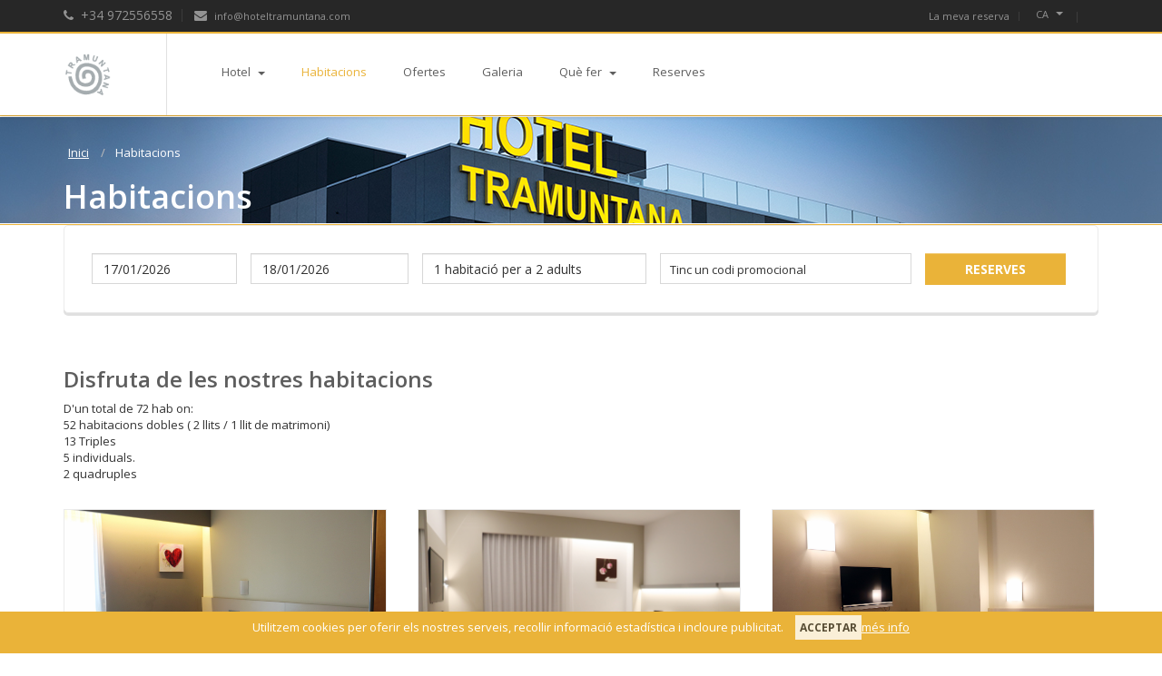

--- FILE ---
content_type: text/html; charset=UTF-8
request_url: https://www.hoteltramuntana.com/ca/habitacions-hotel-la-jonquera
body_size: 4719
content:
<!DOCTYPE html>
<html lang="ca">

<head>
    <meta charset="utf-8">
    
    <title>Habitacions de l&#039;Hotel Tramuntana - La Jonquera</title>
<meta name="description" content="Les habitaciones de l&#039;Hotel Tramuntana a La Jonquera són ideals per a professionals i viatjers. Adaptades per a persones amb diversitat funcional.">

<meta name="viewport" content="width=device-width, initial-scale=1.0, maximum-scale=1.0, user-scalable=no">
<meta name="language" content="ca">
<meta name="distribution" content="global">
<meta name="Revisit" content="7 days">

<link rel="alternate" href="" hreflang="x-default">

    <link rel="alternate" href="https://www.hoteltramuntana.com/ca/habitacions-hotel-la-jonquera" hreflang="ca">
    <link rel="alternate" href="https://www.hoteltramuntana.com/es/habitaciones-en-la-junquera-girona" hreflang="es">
    <link rel="alternate" href="https://www.hoteltramuntana.com/en/rooms-hotel-spain-border" hreflang="en">
    <link rel="alternate" href="https://www.hoteltramuntana.com/fr/chambres-hotel-frontiere-espagnole" hreflang="fr">
<link rel=”canonical” href="https://www.hoteltramuntana.com/ca/habitacions-hotel-la-jonquera" />

<meta name="apple-mobile-web-app-capable" content="yes">
    
    <link rel="apple-touch-icon" sizes="57x57" href="https://www.hoteltramuntana.com/favicon/apple-touch-icon-57x57.png">
<link rel="apple-touch-icon" sizes="60x60" href="https://www.hoteltramuntana.com/favicon/apple-touch-icon-60x60.png">
<link rel="apple-touch-icon" sizes="72x72" href="https://www.hoteltramuntana.com/favicon/apple-touch-icon-72x72.png">
<link rel="apple-touch-icon" sizes="76x76" href="https://www.hoteltramuntana.com/favicon/apple-touch-icon-76x76.png">
<link rel="apple-touch-icon" sizes="114x114" href="https://www.hoteltramuntana.com/favicon/apple-touch-icon-114x114.png">
<link rel="apple-touch-icon" sizes="120x120" href="https://www.hoteltramuntana.com/favicon/apple-touch-icon-120x120.png">
<link rel="apple-touch-icon" sizes="144x144" href="https://www.hoteltramuntana.com/favicon/apple-touch-icon-144x144.png">
<link rel="apple-touch-icon" sizes="152x152" href="https://www.hoteltramuntana.com/favicon/apple-touch-icon-152x152.png">
<link rel="apple-touch-icon" sizes="180x180" href="https://www.hoteltramuntana.com/favicon/apple-touch-icon-180x180.png">
<link rel="icon" type="image/png" href="https://www.hoteltramuntana.com/favicon/favicon-32x32.png" sizes="32x32">
<link rel="icon" type="image/png" href="https://www.hoteltramuntana.com/favicon/android-chrome-192x192.png" sizes="192x192">
<link rel="icon" type="image/png" href="https://www.hoteltramuntana.com/favicon/favicon-96x96.png" sizes="96x96">
<link rel="icon" type="image/png" href="https://www.hoteltramuntana.com/favicon/favicon-16x16.png" sizes="16x16">
    
    <link rel="stylesheet" href="https://fonts.googleapis.com/css?family=Open+Sans:400italic,600italic,400,600,700">

            
        
        <link rel="stylesheet" type="text/css" href="https://www.hoteltramuntana.com/css/lib.min.css">
        
        <link rel="stylesheet" type="text/css" href="https://www.hoteltramuntana.com/css/gna-custom-styles.min.css">
        
        <!--[if lt IE 9]>
        <script src="http://html5shim.googlecode.com/svn/trunk/html5.js"></script>
        <script src="http://css3-mediaqueries-js.googlecode.com/svn/trunk/css3-mediaqueries.js"></script>
        <![endif]-->
</head>

<!--[if IE 7]> <body class="ie7 lt-ie8 lt-ie9 lt-ie10"> <![endif]-->
<!--[if IE 8]> <body class="ie8 lt-ie9 lt-ie10"> <![endif]-->
<!--[if IE 9]> <body class="ie9 lt-ie10"> <![endif]-->
<!--[if (gt IE 9)|!(IE)]><!-->

<body>
    <div id="top-header">
    <div class="container">
        <div class="row">
            <div class="col-md-6 hidden-xs">
                <div class="th-text pull-left">
                    <div class="th-item"> <a href="#"><i class="fa fa-phone"></i> <span class="phoneSpan">+34 972556558</span> </a> </div>
                    <div class="th-item"> <a href="#"><i class="fa fa-envelope"></i> info@hoteltramuntana.com</a></div>
                </div>
            </div>
            <div class="col-xs-12 col-md-6">
                <div class="th-text pull-right">
                                            <div class="th-item">
                            <a href="https://www.hoteltramuntana.com/ca/la-meva-reserva-hotel-la-jonquera">La meva reserva</a>
                        </div>
                                                            <div class="th-item">
                        <div class="btn-group">
                            <button class="btn btn-default btn-xs dropdown-toggle js-activated" type="button" data-toggle="dropdown">
                                                                    ca                                                                                                                                                                                                                                                                            <span class="caret"></span>
                            </button>
                            <ul class="dropdown-menu">
                                                                    <li class=" active "><a title="Habitacions" href="https://www.hoteltramuntana.com/ca/habitacions-hotel-la-jonquera">ca</a></li>
                                                                    <li class=""><a title="Habitacions" href="https://www.hoteltramuntana.com/es/habitaciones-en-la-junquera-girona">es</a></li>
                                                                    <li class=""><a title="Habitacions" href="https://www.hoteltramuntana.com/en/rooms-hotel-spain-border">en</a></li>
                                                                    <li class=""><a title="Habitacions" href="https://www.hoteltramuntana.com/fr/chambres-hotel-frontiere-espagnole">fr</a></li>
                                                            </ul>
                        </div>
                    </div>
                    <div class="th-item">
                        <div class="social-icons">
                                                                                                                                                                                                </div>
                    </div>
                </div>
            </div>
        </div>
    </div>
</div>    <header>
    <!-- Navigation -->
    <div class="navbar yamm navbar-default" id="sticky">
        <div class="container">
            <div class="navbar-header">
                <button type="button" data-toggle="collapse" data-target="#navbar-collapse-grid" class="navbar-toggle"> <span class="icon-bar"></span> <span class="icon-bar"></span> <span class="icon-bar"></span> </button>
                <a href="https://www.hoteltramuntana.com/ca" class="navbar-brand">
                    <!-- Logo -->
                    <div id="logo"><img src="https://www.hoteltramuntana.com/images/logo_web.png" height="50" alt="logo"></div>
                </a>
            </div>
            <div id="navbar-collapse-grid" class="navbar-collapse collapse">
                <ul class="nav navbar-nav">
                                            <li class="dropdown  ">
                            <a data-toggle="dropdown" class="dropdown-toggle js-activated"  href=" " title="Hotel">
                                Hotel
                                                                    <span class="caret"></span>
                                                            </a>

                                                            <ul class="dropdown-menu">
                                                                            <li>
                                            <a href="https://www.hoteltramuntana.com/ca/hotel-la-jonquera" title="Hotel Tramuntana">Hotel Tramuntana</a>
                                        </li>
                                                                            <li>
                                            <a href="https://www.hoteltramuntana.com/ca/hotel-la-jonquera/serveis-hotel" title="Serveis">Serveis</a>
                                        </li>
                                                                            <li>
                                            <a href="https://www.hoteltramuntana.com/ca/hotel-la-jonquera/localitzacio" title="Localització">Localització</a>
                                        </li>
                                                                    </ul>
                                                    </li>
                                            <li class="  active ">
                            <a  href=" https://www.hoteltramuntana.com/ca/habitacions-hotel-la-jonquera " title="Habitacions">
                                Habitacions
                                                            </a>

                                                    </li>
                                            <li class=" ">
                            <a  href=" https://www.hoteltramuntana.com/ca/ofertes-hotel-la-jonquera " title="Ofertes">
                                Ofertes
                                                            </a>

                                                    </li>
                                            <li class=" ">
                            <a  href=" https://www.hoteltramuntana.com/ca/galeria-imatges-hotel-la-jonquera " title="Galeria">
                                Galeria
                                                            </a>

                                                    </li>
                                            <li class="dropdown  ">
                            <a data-toggle="dropdown" class="dropdown-toggle js-activated"  href=" " title="Què fer">
                                Què fer
                                                                    <span class="caret"></span>
                                                            </a>

                                                            <ul class="dropdown-menu">
                                                                            <li>
                                            <a href="https://www.hoteltramuntana.com/ca/que-fer-la-jonquera/que-visitar" title="Què visitar">Què visitar</a>
                                        </li>
                                                                            <li>
                                            <a href="https://www.hoteltramuntana.com/ca/que-fer-la-jonquera/activitats-excursions" title="Activitats">Activitats</a>
                                        </li>
                                                                            <li>
                                            <a href="https://www.hoteltramuntana.com/ca/que-fer-la-jonquera/centre-comercial" title="Shopping">Shopping</a>
                                        </li>
                                                                    </ul>
                                                    </li>
                                            <li class=" ">
                            <a  href=" https://www.hoteltramuntana.com/ca/reserva-hotel-la-jonquera " title="Reserves">
                                Reserves
                                                            </a>

                                                    </li>
                                    </ul>
            </div>
        </div>
    </div>
</header>

    
            <section class="parallax-effect">
    <div id="" style="background-image: url('https://www.hoteltramuntana.com/img/hotel-tramuntana.jpg');background-position: center;">
        <div class="color-overlay">
            <!-- Page title -->
            <div class="container">
                <div class="row">
                    <div class="col-sm-12">
                                                <ol class="breadcrumb">
                                                            <li >
                                                                            <span itemscope="" itemtype="http://data-vocabulary.org/Breadcrumb">
                                            <a itemprop="url" href="https://www.hoteltramuntana.com/ca" title="Inici"><span itemprop="title">Inici</span></a>
                                        </span>
                                                                    </li>
                                                            <li  class="active" >
                                                                            Habitacions
                                                                    </li>
                                                    </ol>
                                                <h1>Habitacions</h1>
                    </div>
                </div>
            </div>
        </div>
    </div>
</section>
        <section class="widget-home section-check-availability unfixed" style="margin-top: 0; margin-bottom: -100px;">
    <div class="container">
        <div class="check-availability">
            <div class="row">
                <div class="col-lg-12">
                    <div id="booking-widget">
                        <div class="row">
                            <div class="">
                                <div id="booking-widget-dates" class="dates"></div>
                            </div>
                            <div class="col-xs-12 col-sm-3  col-lg-3">
                                <div id="booking-widget-occupancy" class="occupancy"></div>
                            </div>
                            <div class="col-xs-12 col-sm-3 col-lg-3">
                                <div id="promo-code"></div>
                            </div>
                            <div class="col-xs-12 col-sm-2">
                                <div class="availability-submit submit-booking">
                                    <a class="btn btn-primary btn-block">Reserves</a>
                                </div>
                            </div>
                        </div>
                    </div>
                </div>
            </div>
        </div>
    </div>
</section>
    
    
    <section class="rooms mt200">
        <div class="container">
            <div class="row room-list fadeIn appear">

                <div class="col-sm-12">
                    <h2>Disfruta de les nostres habitacions</h2>
                    <p style="margin-bottom: 30px;">D'un total de 72 hab on:</br>
52 habitacions dobles ( 2 llits / 1 llit de matrimoni)</br>
13 Triples</br>
5 individuals.</br>
2 quadruples</p>
                </div>

                                    <div class="col-sm-4 single">
                        <div class="room-thumb"> <img src="https://www.hoteltramuntana.com/assets/rooms/hotel-tramuntana/habitacion-doble/cama-habitacion-doble-hotel-tramuntana-la-jonquera-1762949500.jpg" alt="Habitació doble" class="img-responsive" />
                            <div class="mask">
                                <div class="main">
                                    <h5>Habitació doble</h5>
                                    <div class="price">&euro; 75.00 €<span>a night</span></div>
                                </div>
                                <div class="content">
                                    <p>- Bany complert</br>
- Habitacions totalment insonoritzades</br>
- TV via satèl·lit (canals internacionals)</br>
- Connexions a internet (WIFI)</br>
- Aire condicionat / calefacció</br>
- Bressol</br>
- Caixa forta</p>
                                    <div class="row">
                                        <div class="col-sm-12 col-md-7">
                                            <a href="https://www.hoteltramuntana.com/ca/reserva-hotel-la-jonquera" title="Reservar ara" class="btn btn-primary btn-block">Reservar ara</a>
                                        </div>
                                        <div class="col-sm-12 col-md-5">
                                            <a href="https://www.hoteltramuntana.com/ca/habitacions-hotel-la-jonquera/habitacio-doble/1" title="més" class="btn btn-primary btn-block">més</a>
                                        </div>
                                    </div>
                                </div>
                            </div>
                        </div>
                    </div>
                                    <div class="col-sm-4 single">
                        <div class="room-thumb"> <img src="https://www.hoteltramuntana.com/assets/rooms/hotel-tramuntana/img-6020-1767964582.jpg" alt="Habitació triple" class="img-responsive" />
                            <div class="mask">
                                <div class="main">
                                    <h5>Habitació triple</h5>
                                    <div class="price">&euro; 105.00 €<span>a night</span></div>
                                </div>
                                <div class="content">
                                    <p>- Bany complert</br>
- Habitacions totalment insonoritzades</br>
- TV via satèl·lit (canals internacionals)</br>
- Connexions a internet (WIFI)</br>
- Aire condicionat / calefacció</br>
- Bressol</br>
- Caixa forta</p>
                                    <div class="row">
                                        <div class="col-sm-12 col-md-7">
                                            <a href="https://www.hoteltramuntana.com/ca/reserva-hotel-la-jonquera" title="Reservar ara" class="btn btn-primary btn-block">Reservar ara</a>
                                        </div>
                                        <div class="col-sm-12 col-md-5">
                                            <a href="https://www.hoteltramuntana.com/ca/habitacions-hotel-la-jonquera/habitacio-triple/2" title="més" class="btn btn-primary btn-block">més</a>
                                        </div>
                                    </div>
                                </div>
                            </div>
                        </div>
                    </div>
                                    <div class="col-sm-4 single">
                        <div class="room-thumb"> <img src="https://www.hoteltramuntana.com/assets/rooms/hotel-tramuntana/habitacion-individual/una-cama-televisor-habitacion-individual-hotel-tramuntana-la-jonquera-1762949585.jpg" alt="Habitació individual" class="img-responsive" />
                            <div class="mask">
                                <div class="main">
                                    <h5>Habitació individual</h5>
                                    <div class="price">&euro; 65.00 €<span>a night</span></div>
                                </div>
                                <div class="content">
                                    <p>- Bany complert</br>
- Habitacions totalment insonoritzades</br>
- TV via satèl·lit (canals internacionals)</br>
- Connexions a internet (WIFI)</br>
- Aire condicionat / calefacció</br>
- Bressol</br>
- Caixa forta</p>
                                    <div class="row">
                                        <div class="col-sm-12 col-md-7">
                                            <a href="https://www.hoteltramuntana.com/ca/reserva-hotel-la-jonquera" title="Reservar ara" class="btn btn-primary btn-block">Reservar ara</a>
                                        </div>
                                        <div class="col-sm-12 col-md-5">
                                            <a href="https://www.hoteltramuntana.com/ca/habitacions-hotel-la-jonquera/habitacio-individual/3" title="més" class="btn btn-primary btn-block">més</a>
                                        </div>
                                    </div>
                                </div>
                            </div>
                        </div>
                    </div>
                            </div>
        </div>
    </section>


    <!-- Footer -->
<footer>
    <div class="container">
        <div class="row">
            <div class="col-md-3 col-sm-3">
                <img itemprop="logo" src="https://www.hoteltramuntana.com/images/logo_footer.png" title="Hotel Tramuntana" alt="Hotel Tramuntana" border="0">
                <h4>Hotel Tramuntana</h4>
                <p>info@hoteltramuntana.com<br>
                    Tel: (+34)+34 972556558
                    <br>
                </p>
            </div>
            <div class="col-md-9 col-sm-9">
                <h4>Newsletter</h4>
                <p>Vol rebre informació sobre promocions de l&#039;hotel i esdeveniments de la zona?</p>
                <form role="form" action="https://www.hoteltramuntana.com/ca/newsletter" method="POST">
                    <div class="form-group">
                        <input name="email" type="text" id="newsletter" value="" class="form-control" placeholder="youremail@yourdomain.com" style="border-radius: 0px;">
                        <input type="hidden" name="_token" value="0hoZqMWUJvtRyzn0qBZ16lP8vUpM6dXQikSDYwue">
                        <button type="submit" class="btn btn-lg newsletterReestyled btn-block">Registra&#039;t</button>
                    </div>
                </form>
            </div>

        </div>
        <div class="row">
            <div class="col-sm-9 col-sm-offset-3">
                <div class="social">
                    <div class="social-content">
                                                                                                                                                                    </div>
                </div>
            </div>
        </div>
    </div>
    <div class="footer-bottom">
        <div class="container">
            <div class="row">
                <div class="col-xs-6"> &copy; Hotel Tramuntana All Rights Reserved </div>
                <div class="col-xs-6 text-right">
                    <ul>
                                                    <li><a title="Contacte" href="https://www.hoteltramuntana.com/ca/contacte"><h4 class="widget-title">Contacte</h4></a></li>
                                                    <li><a title="Com arribar-hi?" href="https://www.hoteltramuntana.com/ca/hotel-la-jonquera/localitzacio"><h4 class="widget-title">Com arribar-hi?</h4></a></li>
                                                    <li><a title="Textos legals" href="https://www.hoteltramuntana.com/ca/textos-legals"><h4 class="widget-title">Textos legals</h4></a></li>
                                                    <li><a title="Política de cookies" href="https://www.hoteltramuntana.com/ca/cookies"><h4 class="widget-title">Política de cookies</h4></a></li>
                                            </ul>
                </div>
            </div>
        </div>
    </div>
</footer>    
<script type="text/javascript">
    (function (window, document, undefined ) {

        window.gna = window.gna || {}; // Init the main object
        var gna = window.gna; // Init the locale reference to the main object
        gna.projectSettings = gna.projectSettings || {}; // Init the settings object
        gna.projectSettings.cookies = gna.projectSettings.cookies || {}; // Init the settings object
        gna.projectSettings.destinations = gna.projectSettings.destinations || {}; // Init the settings object

        // ------------------------------
        // PROJECT SETTINGS
        // ------------------------------
        gna.projectSettings.language = 'ca';
        //gna.projectSettings.bookingRequestUrl = 'http://' + '' + '/' + 'ca' + '/' + 'booking';
        gna.projectSettings.bookingRequestUrl = 'https://www.hoteltramuntana.com/ca/reserva-hotel-la-jonquera';
        gna.projectSettings.webPath = 'https://' + '';
        gna.projectSettings.currency = 'EUR';
        gna.projectSettings.secretKey = 'dB4FFyuSvjZjzBMQwv2ZVWBr';
        gna.projectSettings.apiUrl = 'https://rhoapi14.gnahs.com/';

        // ------------------------------
        // DESTINATIONS SETTINGS
        // ------------------------------
        gna.projectSettings.destination = "1";

        // ------------------------------
        // API
        // ------------------------------
        gna.projectSettings.reCaptcha = "6Lc3CmMUAAAAAHyJgUW2ThN9Yvd8-D6jZoaVCzPt";
        gna.projectSettings.maps = "AIzaSyAl33H_JAwIXM2LsVdJSfCL1RHJLsevhrk";

        // ------------------------------
        // TOKEN
        // ------------------------------
        gna.projectSettings.token = "0hoZqMWUJvtRyzn0qBZ16lP8vUpM6dXQikSDYwue";
        gna.projectSettings.formName = "";

        // ------------------------------
        // TOKEN
        // ------------------------------
        gna.projectSettings.bookingWidgetFixed = 1;


    })( window, document );
</script>

<script type="text/javascript" src="https://www.hoteltramuntana.com/js/gna-custom-scripts.js"></script>
<!-- TODO:: Maybe this links is not necessary, when work in gallery you know -->
<!--script type="text/javascript" src="https://www.hoteltramuntana.com/js/jquery.themepunch.revolution.min.js"></script>
<script type="text/javascript" src="https://www.hoteltramuntana.com/js/jquery.themepunch.tools.min.js"></script-->
<!--script type="text/javascript" src="https://www.hoteltramuntana.com/js/scripts.min.js"></script-->

<!-- Global site tag (gtag.js) - Google Analytics -->
    <script async src="https://www.googletagmanager.com/gtag/js?id=G-Z3NTDYNFP1"></script>
    <script>
        window.dataLayer = window.dataLayer || [];
        function gtag(){dataLayer.push(arguments);}
        gtag('js', new Date());

        gtag('config', 'G-Z3NTDYNFP1');
    </script>

<script src="https://assets.gnahs.com/scripts/emarketing/gnahs-thn-v2.js"></script>
<script>
    new GNAHS_THN({
        account_key: 'ADFDEFA88CAD69DFE73354381C163230',
        establishments: {"1":{"hotel_id":"1568363","property_id":"1038559"}},
        actualEstablishment: 1,
        loadScript: true,
    })
</script>

    <script>
        $('.room-thumb .main h5').each(function(){
            var height = $(this).height();
            if(height > 30)  $(this).addClass('vertical-center');
        });
    </script>

<script type="text/javascript" src="https://cdnjs.cloudflare.com/ajax/libs/jquery-cookiebar/1.0.5/jquery.cookiebar.min.js"></script>

<script>

    $(document).ready(function(){
        $.cookieBar({
            message: 'Utilitzem cookies per oferir els nostres serveis, recollir informació estadística i incloure publicitat. ', //Message displayed on bar
            acceptButton: true, //Set to true to show accept/enable button
            acceptText: 'Acceptar', //Text on accept/enable button
            declineButton: false, //Set to true to show decline/disable button
            declineText: 'KO', //Text on decline/disable button
            policyButton: true, //Set to true to show Privacy Policy button
            policyText: 'més info', //Text on Privacy Policy button
            policyURL: 'https://www.hoteltramuntana.com/ca/cookies', //URL of Privacy Policy
            autoEnable: true, //Set to true for cookies to be accepted automatically. Banner still shows
            expireDays: 365, //Number of days for cookieBar cookie to be stored for
            forceShow: false, //Force cookieBar to show regardless of user cookie preference
            effect: 'slide', //Options: slide, fade, hide
            element: 'body', //Element to append/prepend cookieBar to. Remember "." for class or "#" for id.
            append: false, //Set to true for cookieBar HTML to be placed at base of website. Actual position may change according to CSS
            fixed: false, //Set to true to add the class "fixed" to the cookie bar. Default CSS should fix the position
            zindex: '2200', //Can be set in CSS, although some may prefer to set here
            redirect: String(window.location.href), //Current location
            domain: String(window.location.hostname) //Location of privacy policy
        });
    });

    $('#parallax-image').parallax("50%", -0.25);
    $('#parallax-pagetitle').parallax("50%", -0.55);
</script>

</body>
</html>

--- FILE ---
content_type: text/css
request_url: https://www.hoteltramuntana.com/css/gna-custom-styles.min.css
body_size: 9564
content:
@charset "utf-8";a{color:#eab339}#reservation-form .price,label span,.room-thumb .main .price,.room-thumb .content p span,.blog-author span,#owl-reviews .text-balloon span,.ui-state-highlight,.ui-widget-content .ui-state-highlight,.ui-widget-header .ui-state-highlight,.ui-state-hover,.ui-widget-content .ui-state-hover,.ui-widget-header .ui-state-hover,.ui-state-focus,.ui-widget-content .ui-state-focus,.ui-widget-header .ui-state-focus,.ui-state-active,.ui-widget-content .ui-state-active,.ui-widget-header .ui-state-active,aside .widget ul a:hover,.yamm a:hover{color:#eab339 !important}#reservation-form .fa.infield,#reservation-form .form-inline .fa.infield,.room-thumb .content i,.box-icon i,table i,#go-top i,.testimonials .owl-theme .owl-controls .owl-buttons div i,.standard-slider .owl-theme .owl-controls .owl-buttons div i,.testimonials .owl-theme .owl-controls .owl-buttons div,.standard-slider .owl-theme .owl-controls .owl-buttons div,#go-top{color:#eab339}header,.navbar-nav .dropdown-menu,.blog-author img,.comment .avatar img,aside h3,blockquote,.ui-widget-header,.ui-state-highlight,.ui-widget-content .ui-state-highlight,.ui-widget-header .ui-state-highlight,.ui-state-hover,.ui-widget-content .ui-state-hover,.ui-widget-header .ui-state-hover,.ui-state-focus,.ui-widget-content .ui-state-focus,.ui-widget-header .ui-state-focus,.ui-state-active,.ui-widget-content .ui-state-active,.ui-widget-header .ui-state-active,#owl-gallery,#owl-reviews img,.parallax-effect,.revolution-slider,.testimonials .owl-theme .owl-controls .owl-buttons div,.standard-slider .owl-theme .owl-controls .owl-buttons div,#go-top,.box-icon .circle,.testimonials .owl-theme .owl-controls .owl-buttons div,.standard-slider .owl-theme .owl-controls .owl-buttons div,#map{border-color:#eab339 !important}#top-header .th-text .th-item .btn-group ul.dropdown-menu>li>a:hover,article .meta-date,.comment .reply-button,aside .widget .tags a,aside .widget ul a:hover .badge,#call-to-action,.nav-pills>li.active>a,.nav-pills>li.active>a:hover,.nav-pills>li.active>a:focus,.pagination>.active>a,.pagination>.active>span,.pagination>.active>a:hover,.pagination>.active>span:hover,.pagination>.active>a:focus,.pagination>.active>span:focus,#go-top:hover,.testimonials .owl-theme .owl-controls .owl-buttons div:hover,.standard-slider .owl-theme .owl-controls .owl-buttons div:hover,.box-icon .circle:hover,.gallery a i,.gallery-slider a i{background:#eab339}.room-thumb .main .price,.comment,.table-striped>tbody>tr:nth-child(odd)>td,.table-striped>tbody>tr:nth-child(odd)>th,.panel-default>.panel-heading{background-color:rgba(90,186,198,0.05)}.parallax-effect .color-overlay{background-color:rgba(90,186,198,0.8)}.navbar-default .navbar-brand,.navbar-default .navbar-nav>li>a:hover,.navbar-default .navbar-nav>li>a:focus,.navbar-default .navbar-nav>.active>a,.navbar-default .navbar-nav>.active>a:hover,.navbar-default .navbar-nav>.active>a:focus,.navbar-default .navbar-nav>.open>a,.navbar-default .navbar-nav>.open>a:hover,.navbar-default .navbar-nav>.open>a:focus,.navbar-default .navbar-nav .dropdown-menu>li>a:hover,.navbar-default .navbar-nav .dropdown-menu>li>a:focus{color:#eab339}@media (max-width:767px){.navbar-default .navbar-nav .open .dropdown-menu>li>a:hover,.navbar-default .navbar-nav .open .dropdown-menu>li>a:focus,.navbar-default .navbar-nav .open .dropdown-menu>.active>a,.navbar-default .navbar-nav .open .dropdown-menu>.active>a:hover,.navbar-default .navbar-nav .open .dropdown-menu>.active>a:focus{color:#eab339;background-color:transparent}}.btn-default{color:#eab339}.btn-default:hover,.btn-default:focus,.btn-default:active,.btn-default.active,.open .dropdown-toggle.btn-default{color:#eab339}.btn-primary{background-color:#eab339;border-color:#ab7b12}.btn-primary:hover,.btn-primary:focus,.btn-primary:active,.btn-primary.active,.open .dropdown-toggle.btn-primary{background-color:#f4d695;border-color:#ab7b12}/*!
 * Ladda including the default theme.
 *//*!
 * Ladda
 * http://lab.hakim.se/ladda
 * MIT licensed
 *
 * Copyright (C) 2016 Hakim El Hattab, http://hakim.se
 */.ladda-button{position:relative}.ladda-button .ladda-spinner{position:absolute;z-index:2;display:inline-block;width:32px;top:50%;margin-top:0;opacity:0;pointer-events:none}.ladda-button .ladda-label{position:relative;z-index:3}.ladda-button .ladda-progress{position:absolute;width:0;height:100%;left:0;top:0;background:rgba(0,0,0,0.2);display:none;-webkit-transition:0.1s linear all !important;-moz-transition:0.1s linear all !important;-ms-transition:0.1s linear all !important;-o-transition:0.1s linear all !important;transition:.1s linear all !important}.ladda-button[data-loading] .ladda-progress{display:block}.ladda-button,.ladda-button .ladda-spinner,.ladda-button .ladda-label{-webkit-transition:.3s cubic-bezier(.175, .885, .32, 1.275) all !important;-moz-transition:.3s cubic-bezier(.175, .885, .32, 1.275) all !important;-ms-transition:.3s cubic-bezier(.175, .885, .32, 1.275) all !important;-o-transition:.3s cubic-bezier(.175, .885, .32, 1.275) all !important;transition:.3s cubic-bezier(.175, .885, .32, 1.275) all !important}.ladda-button[data-style=zoom-in],.ladda-button[data-style=zoom-in] .ladda-spinner,.ladda-button[data-style=zoom-in] .ladda-label,.ladda-button[data-style=zoom-out],.ladda-button[data-style=zoom-out] .ladda-spinner,.ladda-button[data-style=zoom-out] .ladda-label{-webkit-transition:0.3s ease all !important;-moz-transition:0.3s ease all !important;-ms-transition:0.3s ease all !important;-o-transition:0.3s ease all !important;transition:.3s ease all !important}.ladda-button[data-style=expand-right] .ladda-spinner{right:-6px}.ladda-button[data-style=expand-right][data-size="s"] .ladda-spinner,.ladda-button[data-style=expand-right][data-size="xs"] .ladda-spinner{right:-12px}.ladda-button[data-style=expand-right][data-loading]{padding-right:56px}.ladda-button[data-style=expand-right][data-loading] .ladda-spinner{opacity:1}.ladda-button[data-style=expand-right][data-loading][data-size="s"],.ladda-button[data-style=expand-right][data-loading][data-size="xs"]{padding-right:40px}.ladda-button[data-style=expand-left] .ladda-spinner{left:26px}.ladda-button[data-style=expand-left][data-size="s"] .ladda-spinner,.ladda-button[data-style=expand-left][data-size="xs"] .ladda-spinner{left:4px}.ladda-button[data-style=expand-left][data-loading]{padding-left:56px}.ladda-button[data-style=expand-left][data-loading] .ladda-spinner{opacity:1}.ladda-button[data-style=expand-left][data-loading][data-size="s"],.ladda-button[data-style=expand-left][data-loading][data-size="xs"]{padding-left:40px}.ladda-button[data-style=expand-up]{overflow:hidden}.ladda-button[data-style=expand-up] .ladda-spinner{top:-32px;left:50%;margin-left:0}.ladda-button[data-style=expand-up][data-loading]{padding-top:54px}.ladda-button[data-style=expand-up][data-loading] .ladda-spinner{opacity:1;top:26px;margin-top:0}.ladda-button[data-style=expand-up][data-loading][data-size="s"],.ladda-button[data-style=expand-up][data-loading][data-size="xs"]{padding-top:32px}.ladda-button[data-style=expand-up][data-loading][data-size="s"] .ladda-spinner,.ladda-button[data-style=expand-up][data-loading][data-size="xs"] .ladda-spinner{top:4px}.ladda-button[data-style=expand-down]{overflow:hidden}.ladda-button[data-style=expand-down] .ladda-spinner{top:62px;left:50%;margin-left:0}.ladda-button[data-style=expand-down][data-size="s"] .ladda-spinner,.ladda-button[data-style=expand-down][data-size="xs"] .ladda-spinner{top:40px}.ladda-button[data-style=expand-down][data-loading]{padding-bottom:54px}.ladda-button[data-style=expand-down][data-loading] .ladda-spinner{opacity:1}.ladda-button[data-style=expand-down][data-loading][data-size="s"],.ladda-button[data-style=expand-down][data-loading][data-size="xs"]{padding-bottom:32px}.ladda-button[data-style=slide-left]{overflow:hidden}.ladda-button[data-style=slide-left] .ladda-label{position:relative}.ladda-button[data-style=slide-left] .ladda-spinner{left:100%;margin-left:0}.ladda-button[data-style=slide-left][data-loading] .ladda-label{opacity:0;left:-100%}.ladda-button[data-style=slide-left][data-loading] .ladda-spinner{opacity:1;left:50%}.ladda-button[data-style=slide-right]{overflow:hidden}.ladda-button[data-style=slide-right] .ladda-label{position:relative}.ladda-button[data-style=slide-right] .ladda-spinner{right:100%;margin-left:0;left:16px}[dir="rtl"] .ladda-button[data-style=slide-right] .ladda-spinner{right:auto}.ladda-button[data-style=slide-right][data-loading] .ladda-label{opacity:0;left:100%}.ladda-button[data-style=slide-right][data-loading] .ladda-spinner{opacity:1;left:50%}.ladda-button[data-style=slide-up]{overflow:hidden}.ladda-button[data-style=slide-up] .ladda-label{position:relative}.ladda-button[data-style=slide-up] .ladda-spinner{left:50%;margin-left:0;margin-top:1em}.ladda-button[data-style=slide-up][data-loading] .ladda-label{opacity:0;top:-1em}.ladda-button[data-style=slide-up][data-loading] .ladda-spinner{opacity:1;margin-top:0}.ladda-button[data-style=slide-down]{overflow:hidden}.ladda-button[data-style=slide-down] .ladda-label{position:relative}.ladda-button[data-style=slide-down] .ladda-spinner{left:50%;margin-left:0;margin-top:-2em}.ladda-button[data-style=slide-down][data-loading] .ladda-label{opacity:0;top:1em}.ladda-button[data-style=slide-down][data-loading] .ladda-spinner{opacity:1;margin-top:0}.ladda-button[data-style=zoom-out]{overflow:hidden}.ladda-button[data-style=zoom-out] .ladda-spinner{left:50%;margin-left:32px;-webkit-transform:scale(2.5);-moz-transform:scale(2.5);-ms-transform:scale(2.5);-o-transform:scale(2.5);transform:scale(2.5)}.ladda-button[data-style=zoom-out] .ladda-label{position:relative;display:inline-block}.ladda-button[data-style=zoom-out][data-loading] .ladda-label{opacity:0;-webkit-transform:scale(.5);-moz-transform:scale(.5);-ms-transform:scale(.5);-o-transform:scale(.5);transform:scale(.5)}.ladda-button[data-style=zoom-out][data-loading] .ladda-spinner{opacity:1;margin-left:0;-webkit-transform:none;-moz-transform:none;-ms-transform:none;-o-transform:none;transform:none}.ladda-button[data-style=zoom-in]{overflow:hidden}.ladda-button[data-style=zoom-in] .ladda-spinner{left:50%;margin-left:-16px;-webkit-transform:scale(.2);-moz-transform:scale(.2);-ms-transform:scale(.2);-o-transform:scale(.2);transform:scale(.2)}.ladda-button[data-style=zoom-in] .ladda-label{position:relative;display:inline-block}.ladda-button[data-style=zoom-in][data-loading] .ladda-label{opacity:0;-webkit-transform:scale(2.2);-moz-transform:scale(2.2);-ms-transform:scale(2.2);-o-transform:scale(2.2);transform:scale(2.2)}.ladda-button[data-style=zoom-in][data-loading] .ladda-spinner{opacity:1;margin-left:0;-webkit-transform:none;-moz-transform:none;-ms-transform:none;-o-transform:none;transform:none}.ladda-button[data-style=contract]{overflow:hidden;width:100px}.ladda-button[data-style=contract] .ladda-spinner{left:50%;margin-left:0}.ladda-button[data-style=contract][data-loading]{border-radius:50%;width:52px}.ladda-button[data-style=contract][data-loading] .ladda-label{opacity:0}.ladda-button[data-style=contract][data-loading] .ladda-spinner{opacity:1}.ladda-button[data-style=contract-overlay]{overflow:hidden;width:100px;box-shadow:0 0 0 2000px transparent}.ladda-button[data-style=contract-overlay] .ladda-spinner{left:50%;margin-left:0}.ladda-button[data-style=contract-overlay][data-loading]{border-radius:50%;width:52px;box-shadow:0 0 0 2000px rgba(0,0,0,0.8)}.ladda-button[data-style=contract-overlay][data-loading] .ladda-label{opacity:0}.ladda-button[data-style=contract-overlay][data-loading] .ladda-spinner{opacity:1}[dir="rtl"] .ladda-spinner>div{left:25% !important}.ladda-button{background:#666;border:0;padding:14px 18px;font-size:18px;cursor:pointer;color:#fff;border-radius:2px;border:1px solid transparent;-webkit-appearance:none;-webkit-font-smoothing:antialiased;-webkit-tap-highlight-color:transparent}.ladda-button:hover{border-color:rgba(0,0,0,0.07);background-color:#888}.ladda-button[data-color=green]{background:#2aca76}.ladda-button[data-color=green]:hover{background-color:#38d683}.ladda-button[data-color=blue]{background:#53b5e6}.ladda-button[data-color=blue]:hover{background-color:#69bfe9}.ladda-button[data-color=red]{background:#ea8557}.ladda-button[data-color=red]:hover{background-color:#ed956e}.ladda-button[data-color=purple]{background:#9973c2}.ladda-button[data-color=purple]:hover{background-color:#a685ca}.ladda-button[data-color=mint]{background:#16a085}.ladda-button[data-color=mint]:hover{background-color:#19b698}.ladda-button[disabled],.ladda-button[data-loading]{border-color:rgba(0,0,0,0.07)}.ladda-button[disabled],.ladda-button[disabled]:hover,.ladda-button[data-loading],.ladda-button[data-loading]:hover{cursor:default;background-color:#999}.ladda-button[data-size=xs]{padding:4px 8px}.ladda-button[data-size=xs] .ladda-label{font-size:.7em}.ladda-button[data-size=s]{padding:6px 10px}.ladda-button[data-size=s] .ladda-label{font-size:.9em}.ladda-button[data-size=l] .ladda-label{font-size:1.2em}.ladda-button[data-size=xl] .ladda-label{font-size:1.5em}@font-face{font-family:"services";src:url("../fonts/services.eot");src:url("../fonts/services.eot?#iefix") format("embedded-opentype"),url("../fonts/services.woff") format("woff"),url("../fonts/services.ttf") format("truetype"),url("../fonts/services.svg#services") format("svg");font-weight:normal;font-style:normal}[data-icon]:before{font-family:"services" !important;content:attr(data-icon);font-style:normal !important;font-weight:normal !important;font-variant:normal !important;text-transform:none !important;speak:none;line-height:1;-webkit-font-smoothing:antialiased;-moz-osx-font-smoothing:grayscale}[class^="icon-services-"]:before,[class*=" icon-services-"]:before{font-family:"services" !important;font-style:normal !important;font-weight:normal !important;font-variant:normal !important;text-transform:none !important;speak:none;line-height:1;-webkit-font-smoothing:antialiased;-moz-osx-font-smoothing:grayscale}.icon-services-24h-reception:before{content:"\61"}.icon-services-activities:before{content:"\62"}.icon-services-air-conditioning:before{content:"\63"}.icon-services-all-included:before{content:"\64"}.icon-services-animation-hotel:before{content:"\65"}.icon-services-baby-bath:before{content:"\66"}.icon-services-baby-pool:before{content:"\67"}.icon-services-babysitting:before{content:"\68"}.icon-services-beauty-center:before{content:"\69"}.icon-services-bellhop:before{content:"\6a"}.icon-services-bike-guard:before{content:"\6b"}.icon-services-business-center:before{content:"\6c"}.icon-services-cardio-protect:before{content:"\6d"}.icon-services-conference-room:before{content:"\6e"}.icon-services-connected-rooms:before{content:"\6f"}.icon-services-crib:before{content:"\70"}.icon-services-currency:before{content:"\71"}.icon-services-dvd-divx:before{content:"\72"}.icon-services-exterior-parking:before{content:"\73"}.icon-services-family-hotel:before{content:"\74"}.icon-services-flower-shop:before{content:"\75"}.icon-services-games-room:before{content:"\76"}.icon-services-garden:before{content:"\77"}.icon-services-gluten-free:before{content:"\78"}.icon-services-gym:before{content:"\79"}.icon-services-handicaped:before{content:"\7a"}.icon-services-heating:before{content:"\41"}.icon-services-horse:before{content:"\42"}.icon-services-interior-parking:before{content:"\43"}.icon-services-languages:before{content:"\44"}.icon-services-laundry:before{content:"\45"}.icon-services-massage:before{content:"\46"}.icon-services-mini-bar:before{content:"\47"}.icon-services-mini-club:before{content:"\48"}.icon-services-multipurpose-hall:before{content:"\49"}.icon-services-music:before{content:"\4a"}.icon-services-night-animation:before{content:"\4b"}.icon-services-panoramic-view:before{content:"\4c"}.icon-services-parking:before{content:"\4d"}.icon-services-pet-friendly:before{content:"\4e"}.icon-services-phone:before{content:"\4f"}.icon-services-piano-bar:before{content:"\50"}.icon-services-pool:before{content:"\51"}.icon-services-pool-interior:before{content:"\52"}.icon-services-press-service:before{content:"\53"}.icon-services-radio:before{content:"\54"}.icon-services-reception:before{content:"\55"}.icon-services-rent-car:before{content:"\56"}.icon-services-resort:before{content:"\57"}.icon-services-room-conditioned:before{content:"\58"}.icon-services-room-service:before{content:"\59"}.icon-services-safe-box:before{content:"\5a"}.icon-services-satellite-tv:before{content:"\30"}.icon-services-sauna:before{content:"\31"}.icon-services-shopping:before{content:"\32"}.icon-services-ski-guard:before{content:"\33"}.icon-services-solarium:before{content:"\34"}.icon-services-spa:before{content:"\35"}.icon-services-sportive-tourism:before{content:"\36"}.icon-services-tennis:before{content:"\37"}.icon-services-terrace:before{content:"\38"}.icon-services-tranfer:before{content:"\39"}.icon-services-turk-bath:before{content:"\21"}.icon-services-tv:before{content:"\22"}.icon-services-venta-directa:before{content:"\23"}.icon-services-video-club:before{content:"\24"}.icon-services-wc-baby:before{content:"\25"}.icon-services-wifi:before{content:"\26"}.icon-services-yacuzzi:before{content:"\27"}.icon-services-climate-pool:before{content:"\28"}.icon-services-hairdryer:before{content:"\29"}.icon-services-padel:before{content:"\2a"}.icon-services-restaurant:before{content:"\2b"}.icon-services-towels:before{content:"\2c"}.icon-services-sandals:before{content:"\2d"}.icon-services-supermarket-bag:before{content:"\2e"}.icon-services-404:before{content:"\2f"}.icon-services-alarm:before{content:"\3a"}.icon-services-animacio-infantil:before{content:"\3b"}.icon-services-arrow:before{content:"\3c"}.icon-services-baby:before{content:"\3d"}.icon-services-banquet:before{content:"\3e"}.icon-services-basket:before{content:"\3f"}.icon-services-beer:before{content:"\40"}.icon-services-best-price-star:before{content:"\5b"}.icon-services-bolt:before{content:"\5d"}.icon-services-briefcase:before{content:"\5e"}.icon-services-broadcast:before{content:"\5f"}.icon-services-bug:before{content:"\60"}.icon-services-button:before{content:"\7b"}.icon-services-cafetera:before{content:"\7c"}.icon-services-calendar:before{content:"\7d"}.icon-services-camera:before{content:"\7e"}.icon-services-camera2:before{content:"\5c"}.icon-services-cart:before{content:"\e000"}.icon-services-children:before{content:"\e001"}.icon-services-circle-slash:before{content:"\e002"}.icon-services-circuit-board:before{content:"\e003"}.icon-services-clock:before{content:"\e004"}.icon-services-coffe:before{content:"\e005"}.icon-services-coffee:before{content:"\e006"}.icon-services-comment:before{content:"\e007"}.icon-services-comment-discussion:before{content:"\e008"}.icon-services-compass:before{content:"\e009"}.icon-services-cone:before{content:"\e00a"}.icon-services-creditcard:before{content:"\e00b"}.icon-services-cross-circle:before{content:"\e00c"}.icon-services-cross-circle2:before{content:"\e00d"}.icon-services-cross-little:before{content:"\e00e"}.icon-services-cutlery:before{content:"\e00f"}.icon-services-dashboard:before{content:"\e010"}.icon-services-device-camera:before{content:"\e011"}.icon-services-device-camera-video:before{content:"\e012"}.icon-services-device-desktop:before{content:"\e013"}.icon-services-device-mobile:before{content:"\e014"}.icon-services-diff:before{content:"\e015"}.icon-services-diff-added:before{content:"\e016"}.icon-services-disabled:before{content:"\e017"}.icon-services-document:before{content:"\e018"}.icon-services-dribbble:before{content:"\e019"}.icon-services-en-u:before{content:"\e01a"}.icon-services-envelope-circle:before{content:"\e01b"}.icon-services-envolope:before{content:"\e01c"}.icon-services-envolope2:before{content:"\e01d"}.icon-services-escola:before{content:"\e01e"}.icon-services-escriptori:before{content:"\e01f"}.icon-services-euro:before{content:"\e020"}.icon-services-exclamation:before{content:"\e021"}.icon-services-exclamation2:before{content:"\e022"}.icon-services-eye:before{content:"\e023"}.icon-services-film:before{content:"\e024"}.icon-services-filter:before{content:"\e025"}.icon-services-flag:before{content:"\e026"}.icon-services-flame:before{content:"\e027"}.icon-services-forrst:before{content:"\e028"}.icon-services-frame:before{content:"\e029"}.icon-services-frifge:before{content:"\e02a"}.icon-services-gear:before{content:"\e02b"}.icon-services-gift:before{content:"\e02c"}.icon-services-gift2:before{content:"\e02d"}.icon-services-gimnas:before{content:"\e02e"}.icon-services-gist-secret:before{content:"\e02f"}.icon-services-globe:before{content:"\e030"}.icon-services-go:before{content:"\e031"}.icon-services-golf:before{content:"\e032"}.icon-services-hairdryer-1:before{content:"\e033"}.icon-services-hanger:before{content:"\e034"}.icon-services-heart:before{content:"\e035"}.icon-services-home:before{content:"\e036"}.icon-services-hotel:before{content:"\e037"}.icon-services-hourglass:before{content:"\e038"}.icon-services-imperial:before{content:"\e039"}.icon-services-info:before{content:"\e03a"}.icon-services-information:before{content:"\e03b"}.icon-services-information2:before{content:"\e03c"}.icon-services-ipod:before{content:"\e03d"}.icon-services-jersey:before{content:"\e03e"}.icon-services-key:before{content:"\e03f"}.icon-services-lamp:before{content:"\e040"}.icon-services-law:before{content:"\e041"}.icon-services-light-bulb:before{content:"\e042"}.icon-services-location:before{content:"\e043"}.icon-services-lock:before{content:"\e044"}.icon-services-mail:before{content:"\e045"}.icon-services-mail-read:before{content:"\e046"}.icon-services-megaphone:before{content:"\e047"}.icon-services-men-jump:before{content:"\e048"}.icon-services-microscope:before{content:"\e049"}.icon-services-mortar-board:before{content:"\e04a"}.icon-services-mountain:before{content:"\e04b"}.icon-services-no-fumarhabitacio:before{content:"\e04c"}.icon-services-organization:before{content:"\e04d"}.icon-services-package:before{content:"\e04e"}.icon-services-paintcan:before{content:"\e04f"}.icon-services-paperclip:before{content:"\e050"}.icon-services-parking-1:before{content:"\e051"}.icon-services-pawprint:before{content:"\e052"}.icon-services-pencil:before{content:"\e053"}.icon-services-pencil2:before{content:"\e054"}.icon-services-pencil22:before{content:"\e055"}.icon-services-people:before{content:"\e056"}.icon-services-phone-1:before{content:"\e057"}.icon-services-picture:before{content:"\e058"}.icon-services-piscina:before{content:"\e059"}.icon-services-plug:before{content:"\e05a"}.icon-services-podium:before{content:"\e05b"}.icon-services-porcentage:before{content:"\e05c"}.icon-services-present:before{content:"\e05d"}.icon-services-print:before{content:"\e05e"}.icon-services-puzzle:before{content:"\e05f"}.icon-services-radio-tower:before{content:"\e060"}.icon-services-register-now-hotel:before{content:"\e061"}.icon-services-return:before{content:"\e062"}.icon-services-rocket:before{content:"\e063"}.icon-services-room-service-1:before{content:"\e064"}.icon-services-rss:before{content:"\e065"}.icon-services-search:before{content:"\e066"}.icon-services-settings:before{content:"\e067"}.icon-services-share:before{content:"\e068"}.icon-services-share2:before{content:"\e069"}.icon-services-sheet:before{content:"\e06a"}.icon-services-shit:before{content:"\e06b"}.icon-services-skii:before{content:"\e06c"}.icon-services-smile:before{content:"\e06d"}.icon-services-snow:before{content:"\e06e"}.icon-services-squirrel:before{content:"\e06f"}.icon-services-star:before{content:"\e070"}.icon-services-star2:before{content:"\e071"}.icon-services-steps:before{content:"\e072"}.icon-services-strongbox:before{content:"\e073"}.icon-services-teatre:before{content:"\e074"}.icon-services-telephone:before{content:"\e075"}.icon-services-telescope:before{content:"\e076"}.icon-services-television:before{content:"\e077"}.icon-services-thumb:before{content:"\e078"}.icon-services-tic:before{content:"\e079"}.icon-services-tic2:before{content:"\e07a"}.icon-services-tools:before{content:"\e07b"}.icon-services-trashcan:before{content:"\e07c"}.icon-services-trashcan2:before{content:"\e07d"}.icon-services-trophy:before{content:"\e07e"}.icon-services-unmute:before{content:"\e07f"}.icon-services-user:before{content:"\e080"}.icon-services-volume:before{content:"\e081"}.icon-services-volume2:before{content:"\e082"}.icon-services-wifii:before{content:"\e083"}.icon-services-yakuzzi:before{content:"\e084"}.icon-services-zoom:before{content:"\e085"}@font-face{font-family:'font-awesome-Home';src:url('../fonts/font-awesome-Home.eot?9t8xzo');src:url('../fonts/font-awesome-Home.eot?9t8xzo#iefix') format('embedded-opentype'),url('../fonts/font-awesome-Home.ttf?9t8xzo') format('truetype'),url('../fonts/font-awesome-Home.woff?9t8xzo') format('woff'),url('../fonts/font-awesome-Home.svg?9t8xzo#font-awesome-Home') format('svg');font-weight:normal;font-style:normal}.faHome{font-family:'font-awesome-Home' !important;display:inline-block;font:normal normal normal 14px/1 font-awesome-Home;font-size:inherit;text-rendering:auto;-webkit-font-smoothing:antialiased;-moz-osx-font-smoothing:grayscale}.faHome-chair:before{content:"\e902"}.faHome-wifi:before{content:"\e903"}.faHome-champan:before{content:"\e900"}.faHome-cutlery:before{content:"\e901"}.section-home-about{margin-top:35px}.section-home-about h1{font-size:30px;text-align:center}.section-home-about p a{margin-top:10px}.section-home-about .how-to-get-btn{margin-left:20px}.section-my-booking-actions{padding:30px 0 0}.section-my-booking-actions .action-buttons{font-size:40px;text-align:center}.section-my-booking-actions .action-buttons a{color:#fff;width:70px;height:70px;display:inline-block;margin-right:20px;-webkit-border-radius:100px;-moz-border-radius:100px;border-radius:100px;background-color:#eab339;position:relative}.section-my-booking-actions .action-buttons a:last-child{margin-right:0}.section-my-booking-actions .action-buttons a .fa{position:absolute;left:18px;top:12px}.section-my-booking-actions .action-buttons a .fa-times{left:20px}.check-availability:before{background:#eab339}.button-log-out{position:absolute;right:13px;top:16px;background-color:#eab339;z-index:10}.relative{position:relative}.widget-interior{height:0}.section-check-availability.widget-home{margin-top:-50px;z-index:200;position:relative}.check-availability{-webkit-border-radius:5px 5px 5px 5px;border-radius:5px 5px 5px 5px;border:1px solid #ebebeb;-webkit-box-shadow:0 3px 0 0 rgba(0,0,0,0.12);box-shadow:0 3px 0 0 rgba(0,0,0,0.12);padding:30px 30px;z-index:9999;background-color:#fff}@media (min-width:1200px){.section-check-availability.interior .check-availability:before{background:#f5f5f5}}.section-check-availability.unfixed.mobile{top:97px;margin-bottom:130px}@media (min-width:1200px){.section-check-availability.unfixed.mobile{top:205px;margin-bottom:205px}}.section-check-availability.unfixed.interior{top:-236px}@media (min-width:1200px){.section-check-availability.unfixed.interior{top:0;margin-bottom:0}}@media (min-width:1200px){.section-check-availability.fixed{position:fixed;left:0;right:0;z-index:40;top:0;display:block;-webkit-transition:1s ease-in-out;-moz-transition:1s ease-in-out;-o-transition:1s ease-in-out;transition:1s ease-in-out}.section-check-availability.fixed.anim{-webkit-transform:translate(0, 111px);-moz-transform:translate(0, 111px);-o-transform:translate(0, 111px);-ms-transform:translate(0, 111px);transform:translate(0, 111px)}.section-check-availability.fixed.anim .check-availability:before{opacity:1}.section-check-availability.fixed.interior.anim{-webkit-transform:translate(0, 63px);-moz-transform:translate(0, 63px);-o-transform:translate(0, 63px);-ms-transform:translate(0, 63px);transform:translate(0, 63px)}.section-check-availability.fixed.interior.anim .check-availability:before{opacity:1}.section-check-availability.interior.fixed{background-color:#f2f2f2}}#cookie-bar{height:auto;background:#eab339;text-align:center;color:#ffffff;padding-top:8px;padding-bottom:10px;margin-top:53px;position:fixed;left:0;right:0;bottom:0}#cookie-bar a{color:#ffffff}#cookie-bar .cb-enable{text-transform:uppercase;font-weight:bold;font-size:12px;padding:5px;background:#ffffff;color:#333333;opacity:0.8;margin-left:10px}#cookie-bar .cb-enable:hover{opacity:0.6}#cookie-bar .cb-policy{text-decoration:underline}footer .btn{float:right;width:35%}.social{margin-top:20px}.social .social-content{font-size:0}.social .social-content a{display:inline-block;color:#fff;border:2px solid #fff;line-height:34px;width:40px;height:40px;margin-top:5px;text-align:center;margin-right:20px;font-size:16px;-webkit-border-radius:50%;-moz-border-radius:50%;border-radius:50%;-webkit-transition:all .3s ease;-o-transition:all .3s ease;transition:all .3s ease}.social .social-content a:hover{border-color:#eab339}.btn-primary{padding:7.5px 18px;font-size:14px;background:#eab339 !important;border:0 !important;border-radius:0 !important}.btn-secondary{color:#ffffff;background:#3C3C3C;border:none;border-radius:0}.btn-secondary:hover,.btn-secondary:focus,.btn-secondary:active{color:#ffffff}.contact-btn{margin-top:20px;margin-left:24px;margin-bottom:30px}.video-wrapper{position:relative;padding-bottom:56.25%;padding-top:25px;height:0}.video-wrapper iframe{position:absolute;top:0;left:0;width:100%;height:100%}@media (min-width:1200px){.video-wrapper{position:relative;padding:0;width:1200px;height:675px;text-align:center;margin:auto}.video-wrapper iframe{position:absolute;top:0;left:0;width:100%;height:100%}}.empty{height:170px;display:block}.collectives-section{padding-bottom:400px}.booking-section{min-height:400px;padding:0;padding-top:50px;background:white}@media (min-width:990px){.booking-section{padding:30px}}.section-sub-banner{margin-bottom:210px}@media (min-width:1200px){.section-sub-banner{margin-bottom:83px}}.body-booking .section-sub-banner{margin-bottom:0}.surroundings .section-about,.events .section-about{padding-bottom:0}.surroundings .section-restaurant-1,.events .section-restaurant-1{padding-top:0}.services-icons{position:relative;padding-left:0;margin-top:40px}.services-icons li{height:40px;float:left;width:100%;position:relative;list-style-type:none;padding-left:0;margin-bottom:30px}@media (min-width:768px){.services-icons li{width:50%}}@media (min-width:1200px){.services-icons li{width:25%}}.services-icons .content-icon .icon{font-size:32px;position:absolute;left:0}.services-icons .content-icon .icon-text{position:relative;left:48px;top:8px}.hotel .section-about{padding-bottom:0}.carousel-indicators{bottom:90px}.room-thumb .main h5{width:62%}@media (min-width:768px) and (max-width:1200px){.room-thumb .main h5{padding:0 0 0 20px;margin-top:4px}}.room-thumb .main h5.vertical-center{padding:1px 0 0 20px}.section-room-detail .room-detail-gna h5{font-size:20px}#newsletter{width:62%;float:left;height:47px}.average{width:80px;height:80px;border-radius:40px;border:1px solid #d8d8d8;display:block;padding-top:30px;text-align:center}.parallax-effect .color-overlay{background-color:transparent}.room-thumb .main .price{font-size:16px}.section_page-gallery{background-color:#fff;padding-top:40px;padding-bottom:120px;margin-top:105px}.gallery .heading{margin-bottom:40px}.gallery.no-padding .gallery-cat{padding-left:15px;padding-right:15px}.gallery.no-padding .gallery-content{margin-top:40px}.gallery.no-padding .gallery-content .row{margin-left:0;margin-right:0}.gallery.no-padding .gallery-content [class*="col-"]{padding-left:0;padding-right:0;margin-top:0}.gallery.no-padding .gallery-content .item{margin-top:0}.gallery.gallery-3 .gallery-content [class*="col-"]{margin-top:30px}.gallery-content{margin-top:20px}.gallery-content .gallery_item{position:relative;overflow:hidden}.gallery-content .gallery_item img{width:100%}.gallery-content .gallery_item .icon{pointer-events:none;position:absolute;top:50%;left:50%;color:#fff;line-height:1;font-size:0px;-webkit-transform:translate(-50%, -50%);-ms-transform:translate(-50%, -50%);-o-transform:translate(-50%, -50%);transform:translate(-50%, -50%);background:url(../images/icon-galery.png) no-repeat;width:64px;height:64px}.gallery-content .gallery_item:before{bottom:0;left:0;right:0;top:50%;position:absolute;content:'';opacity:0;pointer-events:none;-webkit-transition:all .3s ease-out;-o-transition:all .3s ease-out;transition:all .3s ease-out}.gallery-content .gallery_item .text{position:absolute;bottom:10px;left:15px;right:15px;color:#fff;z-index:10;font-family:'Open Sans';font-size:16px;pointer-events:none;font-weight:normal;opacity:0;visibility:hidden;-webkit-transform:translate(0, 50%);-ms-transform:translate(0, 50%);-o-transform:translate(0, 50%);transform:translate(0, 50%);-webkit-transition:all .3s ease-out;-o-transition:all .3s ease-out;transition:all .3s ease-out;max-width:280px}.gallery-content .gallery_item:hover .text{opacity:1;visibility:visible;-webkit-transform:translate(0, 0);-ms-transform:translate(0, 0);-o-transform:translate(0, 0);transform:translate(0, 0)}.gallery-content .gallery_item:hover:before{top:0;opacity:.9}.gallery-content .our-gallery{margin-top:30px}.gallery-content .our-gallery .awe-btn{min-width:180px}.gallery-content.hover-img .gallery_item:before{background:none}.gallery-content.hover-img .gallery_item img{-webkit-transition:all .5s ease;-o-transition:all .5s ease;transition:all .5s ease}.gallery-content.hover-img .gallery_item:hover img{transform:scale(1.1)}.gallery-isotope .item-isotope{float:left;margin-top:20px;padding-left:10px;padding-right:10px;height:180px}.gallery-isotope .item-isotope .item-image img{min-height:180px;max-height:180px}.gallery-isotope.pd-0 .item-isotope{padding:0;margin-top:0}.gallery-isotope.col-3 .item-isotope,.gallery-isotope.col-3 .item-size{width:33.333333%}.gallery-isotope.col-4 .item-isotope,.gallery-isotope.col-4 .item-size{width:25%}.gallery-isotope.col-4 .item-isotope.larger{width:50%}.gallery-isotope.col-6 .item-isotope,.gallery-isotope.col-6 .item-size{width:16.66666667%}.gallery-cat ul{margin-bottom:0;font-size:0}.gallery-cat ul li{font-size:16px}.gallery-cat ul li a{color:#6d6f72;text-transform:uppercase;font-weight:500;display:block;padding:7px 15px;-webkit-transition:all .2s ease;-o-transition:all .2s ease;transition:all .2s ease}.gallery-cat ul li:hover a,.gallery-cat ul li.active a{background-color:#eab339;color:#fff}.gallery-cat .item-image{max-height:200px}.restaurant-menu .tab-content .gna-image-container{max-height:180px;height:180px;position:relative;overflow:hidden}.restaurant-menu .tab-content .gna-image-container img{position:absolute}#lightgallery{position:relative}@media screen and (max-width:1199px){.gallery-isotope.col-6 .item-isotope,.gallery-isotope.col-6 .item-size{width:25%}.gallery-isotope.col-4 .item-isotope,.gallery-isotope.col-4 .item-size,.gallery-isotope.col-4 .item-isotope.larger{width:33.33333%}}@media screen and (max-width:991px){.gallery-isotope.col-6 .item-isotope,.gallery-isotope.col-6 .item-size{width:33.33333%}}@media screen and (max-width:767px){.section-gallery{padding:50px 0}.gallery-isotope.col-6 .item-isotope,.gallery-isotope.col-6 .item-size{width:50%}.gallery-isotope.col-4 .item-isotope,.gallery-isotope.col-3 .item-isotope,.gallery-isotope.col-4 .item-size,.gallery-isotope.col-3 .item-size,.gallery-isotope.col-4 .item-isotope.larger,.gallery-isotope.col-3 .item-isotope.larger{width:50%}.gallery-cat ul li a{font-size:14px;padding:5px 10px}}#map-container{height:430px;width:100%}#route-start{height:34px;padding:5px;margin-right:20px;border:none}#route-start:hover{border:none}#calculate-route{margin-top:-4px}.rooms a{margin-bottom:10px}.reviews{width:100%;border:1px solid #d7d7d7}.aggregate{padding:15px}.rating-score{color:#333;font-size:20px;font-weight:bold;text-align:center;display:block;width:60px;height:60px;border-radius:30px;background-color:#d8d8d8;margin:auto}.rating-score span{padding-top:13px;display:block}.counter{text-align:center;margin-top:20px}p.Home{font-size:15px;line-height:2;color:#999999;font-weight:400;text-align:center}.box-icon h3{line-height:1.5}.box-icon i{width:20px;height:10px;text-align:center;vertical-align:middle;-webkit-transition:all .6s ease-in-out;-moz-transition:all .6s ease-in-out;-o-transition:all .6s ease-in-out;-ms-transition:all .6s ease-in-out;transition:all .6s ease-in-out;font-size:15px}span.phoneSpan{font-size:14px}footer{margin-top:-1px !important}div.room-thumb div.row{margin-top:15px}a.btnBlack{color:black;border:1px solid black;border-radius:0px}footer button.newsletterReestyled{background-color:white !important;color:black !important;border-radius:0 !important}.navbar{z-index:800 !important}@media (min-width:320px) and (max-width:480px){#hotelDescriptionText{margin-top:15px}.mt150{margin-top:auto !important}span.withPadding{padding-top:65px !important}section.section-check-availability{margin-bottom:auto !important}}#home-slider{width:100%;position:relative;background-color:transparent}#home-slider .carousel-inner .item{left:0;opacity:0;filter:alpha(opacity=0)}#home-slider .carousel-inner .active{opacity:1;filter:alpha(opacity=100)}#home-slider .carousel-inner .active.left,#home-slider .carousel-inner .active.right{-webkit-transform:none;transform:none;opacity:0;filter:alpha(opacity=0);-webkit-transition:opacity;-o-transition:opacity;transition:opacity;-webkit-transition-delay:.7s;transition-delay:.7s;-webkit-transition-duration:.1s;transition-duration:.1s}#home-slider .carousel-inner .next.left,#home-slider .carousel-inner .prev.right{z-index:3;opacity:1;filter:alpha(opacity=100);-webkit-transition:opacity;-o-transition:opacity;transition:opacity;-webkit-transition-delay:0s;transition-delay:0s;-webkit-transition-duration:1s;transition-duration:1s;-webkit-transform:none;transform:none}#home-slider .carousel-control{z-index:4}#home-slider .item{width:100%;height:420px;padding:0;overflow:hidden}#home-slider .slider-image{overflow:hidden;position:absolute;top:0;left:0;right:0;bottom:0}#home-slider .slider-image img{position:absolute;max-width:initial;opacity:1;filter:alpha(opacity=100);-webkit-transition:opacity;-o-transition:opacity;transition:opacity;-moz-transition:opacity;-webkit-transition-duration:1s;transition-duration:1s}#home-slider .slider-image img:not([resized]){opacity:0;filter:alpha(opacity=0)}#home-slider .carousel-caption{display:none;position:absolute;top:16%;left:0;right:0;bottom:auto;padding:44px 50px 0 50px;z-index:2;line-height:1;text-align:center;font-size:35px;font-weight:300}@media (min-width:700px){#home-slider .caption-legend{display:block}#home-slider .carousel-caption{display:block}}@media (min-width:1125px){#home-slider .item{height:420px;padding:0}#home-slider .carousel-caption{top:38%}}#booking-widget{margin-top:0px}#booking-widget .form-control{background-color:transparent;border:1px solid #d7d7d7;border-radius:0;color:#333}#booking-widget:not(.interior) .awe-btn.awe-btn-13{border:1px solid #d7d7d7;background-color:#fff;color:#eab339}#booking-widget:not(.interior) .awe-btn.awe-btn-13:hover{border:2px solid #06a1b3;background-color:#06a1b3;color:#fff!important}#booking-widget.interior .form-control{border:2px solid #eab339;color:#eab339}#booking-widget input{cursor:pointer}#booking-widget .dates .rho-dse-check-in-container,#booking-widget .dates .rho-dse-check-out-container{position:relative;float:left;width:50%;min-height:1px;padding-left:10px;padding-right:10px;margin-bottom:20px}#booking-widget .dates .rho-dse-check-in-container{padding-left:15px;margin-right:-5px}#booking-widget .dates .rho-dse-check-out-container{padding-right:15px}#booking-widget .occupancy{margin-bottom:20px}#booking-widget .awe-btn{height:34px;width:100%;display:block;text-align:center;padding:6px;cursor:pointer}#booking-widget *[class^="rho-des-label-"],#booking-widget *[class*=" rho-des-label-"],#booking-widget *[class^="rho-dse-label-"],#booking-widget *[class*=" rho-dse-label-"],#booking-widget .rho-occ-label-occupancy{display:none}@media (min-width:760px){#booking-widget .dates .rho-dse-check-in-container,#booking-widget .dates .rho-dse-check-out-container{position:relative;float:left;width:16.66666667%;min-height:1px;padding-left:10px;padding-right:10px;margin-bottom:20px;margin-bottom:0px}#booking-widget .dates .rho-dse-check-in-container{padding-left:15px}#booking-widget .dates .rho-dse-check-out-container{padding-right:0}}.datepicker{border-radius:0;text-align:center;margin-top:9px;margin-left:-1px}.datepicker.dropdown-menu{padding:0}.datepicker thead{background-color:#d99d17}.datepicker thead tr:last-child{background-color:#eab339;color:#ffffff}.datepicker .datepicker-switch,.datepicker .next,.datepicker .prev{text-align:center;font-family:'Open Sans';font-size:16px;color:#fff;text-transform:uppercase;font-weight:bold;cursor:pointer}.datepicker table tr td,.datepicker table tr th{border-radius:0;padding:9px 13px}.datepicker table tr td{padding:11px}.datepicker table tr td span{padding:20px 0;display:block;width:23%;float:left;margin:1%;cursor:pointer}.datepicker table tr td.reserved:not(.active),.datepicker table tr td span.reserved:not(.active),.datepicker table tr td.reserved:not(.active):hover,.datepicker table tr td span.reserved:not(.active):hover,.datepicker table tr td.reserved.disabled:not(.active),.datepicker table tr td span.reserved.disabled:not(.active),.datepicker table tr td.reserved.disabled:not(.active):hover,.datepicker table tr td span.reserved.disabled:not(.active):hover{background-color:rgba(234,179,57,0.1);text-shadow:none;border-radius:0}.datepicker table tr td.active,.datepicker table tr td span.active,.datepicker table tr td.active:hover,.datepicker table tr td span.active:hover,.datepicker table tr td.active.disabled,.datepicker table tr td span.active.disabled,.datepicker table tr td.active.disabled:hover,.datepicker table tr td span.active.disabled:hover{color:#fff;background-color:#eab339;border-color:#e8aa22;text-shadow:0 -1px 0 rgba(0,0,0,0.25)}.datepicker table tr td.active:hover,.datepicker table tr td span.active:hover,.datepicker table tr td.active:hover:hover,.datepicker table tr td span.active:hover:hover,.datepicker table tr td.active.disabled:hover,.datepicker table tr td span.active.disabled:hover,.datepicker table tr td.active.disabled:hover:hover,.datepicker table tr td span.active.disabled:hover:hover,.datepicker table tr td.active:focus,.datepicker table tr td span.active:focus,.datepicker table tr td.active:hover:focus,.datepicker table tr td span.active:hover:focus,.datepicker table tr td.active.disabled:focus,.datepicker table tr td span.active.disabled:focus,.datepicker table tr td.active.disabled:hover:focus,.datepicker table tr td span.active.disabled:hover:focus,.datepicker table tr td.active.focus,.datepicker table tr td span.active.focus,.datepicker table tr td.active:hover.focus,.datepicker table tr td span.active:hover.focus,.datepicker table tr td.active.disabled.focus,.datepicker table tr td span.active.disabled.focus,.datepicker table tr td.active.disabled:hover.focus,.datepicker table tr td span.active.disabled:hover.focus,.datepicker table tr td.active:active,.datepicker table tr td span.active:active,.datepicker table tr td.active:hover:active,.datepicker table tr td span.active:hover:active,.datepicker table tr td.active.disabled:active,.datepicker table tr td span.active.disabled:active,.datepicker table tr td.active.disabled:hover:active,.datepicker table tr td span.active.disabled:hover:active,.datepicker table tr td.active.active,.datepicker table tr td span.active.active,.datepicker table tr td.active:hover.active,.datepicker table tr td span.active:hover.active,.datepicker table tr td.active.disabled.active,.datepicker table tr td span.active.disabled.active,.datepicker table tr td.active.disabled:hover.active,.datepicker table tr td span.active.disabled:hover.active,.open>.dropdown-toggle.datepicker table tr td.active,.open>.dropdown-toggle.datepicker table tr td span.active,.open>.dropdown-toggle.datepicker table tr td.active:hover,.open>.dropdown-toggle.datepicker table tr td span.active:hover,.open>.dropdown-toggle.datepicker table tr td.active.disabled,.open>.dropdown-toggle.datepicker table tr td span.active.disabled,.open>.dropdown-toggle.datepicker table tr td.active.disabled:hover,.open>.dropdown-toggle.datepicker table tr td span.active.disabled:hover{color:#fff;background-color:#d99d17;border-color:#b98514}.datepicker table tr td.active:active,.datepicker table tr td span.active:active,.datepicker table tr td.active:hover:active,.datepicker table tr td span.active:hover:active,.datepicker table tr td.active.disabled:active,.datepicker table tr td span.active.disabled:active,.datepicker table tr td.active.disabled:hover:active,.datepicker table tr td span.active.disabled:hover:active,.datepicker table tr td.active.active,.datepicker table tr td span.active.active,.datepicker table tr td.active:hover.active,.datepicker table tr td span.active:hover.active,.datepicker table tr td.active.disabled.active,.datepicker table tr td span.active.disabled.active,.datepicker table tr td.active.disabled:hover.active,.datepicker table tr td span.active.disabled:hover.active,.open>.dropdown-toggle.datepicker table tr td.active,.open>.dropdown-toggle.datepicker table tr td span.active,.open>.dropdown-toggle.datepicker table tr td.active:hover,.open>.dropdown-toggle.datepicker table tr td span.active:hover,.open>.dropdown-toggle.datepicker table tr td.active.disabled,.open>.dropdown-toggle.datepicker table tr td span.active.disabled,.open>.dropdown-toggle.datepicker table tr td.active.disabled:hover,.open>.dropdown-toggle.datepicker table tr td span.active.disabled:hover{background-image:none}.datepicker table tr td.active.disabled,.datepicker table tr td span.active.disabled,.datepicker table tr td.active:hover.disabled,.datepicker table tr td span.active:hover.disabled,.datepicker table tr td.active.disabled.disabled,.datepicker table tr td span.active.disabled.disabled,.datepicker table tr td.active.disabled:hover.disabled,.datepicker table tr td span.active.disabled:hover.disabled,.datepicker table tr td.active[disabled],.datepicker table tr td span.active[disabled],.datepicker table tr td.active:hover[disabled],.datepicker table tr td span.active:hover[disabled],.datepicker table tr td.active.disabled[disabled],.datepicker table tr td span.active.disabled[disabled],.datepicker table tr td.active.disabled:hover[disabled],.datepicker table tr td span.active.disabled:hover[disabled],fieldset[disabled] .datepicker table tr td.active,fieldset[disabled] .datepicker table tr td span.active,fieldset[disabled] .datepicker table tr td.active:hover,fieldset[disabled] .datepicker table tr td span.active:hover,fieldset[disabled] .datepicker table tr td.active.disabled,fieldset[disabled] .datepicker table tr td span.active.disabled,fieldset[disabled] .datepicker table tr td.active.disabled:hover,fieldset[disabled] .datepicker table tr td span.active.disabled:hover,.datepicker table tr td.active.disabled:hover,.datepicker table tr td span.active.disabled:hover,.datepicker table tr td.active:hover.disabled:hover,.datepicker table tr td span.active:hover.disabled:hover,.datepicker table tr td.active.disabled.disabled:hover,.datepicker table tr td span.active.disabled.disabled:hover,.datepicker table tr td.active.disabled:hover.disabled:hover,.datepicker table tr td span.active.disabled:hover.disabled:hover,.datepicker table tr td.active[disabled]:hover,.datepicker table tr td span.active[disabled]:hover,.datepicker table tr td.active:hover[disabled]:hover,.datepicker table tr td span.active:hover[disabled]:hover,.datepicker table tr td.active.disabled[disabled]:hover,.datepicker table tr td span.active.disabled[disabled]:hover,.datepicker table tr td.active.disabled:hover[disabled]:hover,.datepicker table tr td span.active.disabled:hover[disabled]:hover,fieldset[disabled] .datepicker table tr td.active:hover,fieldset[disabled] .datepicker table tr td span.active:hover,fieldset[disabled] .datepicker table tr td.active:hover:hover,fieldset[disabled] .datepicker table tr td span.active:hover:hover,fieldset[disabled] .datepicker table tr td.active.disabled:hover,fieldset[disabled] .datepicker table tr td span.active.disabled:hover,fieldset[disabled] .datepicker table tr td.active.disabled:hover:hover,fieldset[disabled] .datepicker table tr td span.active.disabled:hover:hover,.datepicker table tr td.active.disabled:focus,.datepicker table tr td span.active.disabled:focus,.datepicker table tr td.active:hover.disabled:focus,.datepicker table tr td span.active:hover.disabled:focus,.datepicker table tr td.active.disabled.disabled:focus,.datepicker table tr td span.active.disabled.disabled:focus,.datepicker table tr td.active.disabled:hover.disabled:focus,.datepicker table tr td span.active.disabled:hover.disabled:focus,.datepicker table tr td.active[disabled]:focus,.datepicker table tr td span.active[disabled]:focus,.datepicker table tr td.active:hover[disabled]:focus,.datepicker table tr td span.active:hover[disabled]:focus,.datepicker table tr td.active.disabled[disabled]:focus,.datepicker table tr td span.active.disabled[disabled]:focus,.datepicker table tr td.active.disabled:hover[disabled]:focus,.datepicker table tr td span.active.disabled:hover[disabled]:focus,fieldset[disabled] .datepicker table tr td.active:focus,fieldset[disabled] .datepicker table tr td span.active:focus,fieldset[disabled] .datepicker table tr td.active:hover:focus,fieldset[disabled] .datepicker table tr td span.active:hover:focus,fieldset[disabled] .datepicker table tr td.active.disabled:focus,fieldset[disabled] .datepicker table tr td span.active.disabled:focus,fieldset[disabled] .datepicker table tr td.active.disabled:hover:focus,fieldset[disabled] .datepicker table tr td span.active.disabled:hover:focus,.datepicker table tr td.active.disabled.focus,.datepicker table tr td span.active.disabled.focus,.datepicker table tr td.active:hover.disabled.focus,.datepicker table tr td span.active:hover.disabled.focus,.datepicker table tr td.active.disabled.disabled.focus,.datepicker table tr td span.active.disabled.disabled.focus,.datepicker table tr td.active.disabled:hover.disabled.focus,.datepicker table tr td span.active.disabled:hover.disabled.focus,.datepicker table tr td.active[disabled].focus,.datepicker table tr td span.active[disabled].focus,.datepicker table tr td.active:hover[disabled].focus,.datepicker table tr td span.active:hover[disabled].focus,.datepicker table tr td.active.disabled[disabled].focus,.datepicker table tr td span.active.disabled[disabled].focus,.datepicker table tr td.active.disabled:hover[disabled].focus,.datepicker table tr td span.active.disabled:hover[disabled].focus,fieldset[disabled] .datepicker table tr td.active.focus,fieldset[disabled] .datepicker table tr td span.active.focus,fieldset[disabled] .datepicker table tr td.active:hover.focus,fieldset[disabled] .datepicker table tr td span.active:hover.focus,fieldset[disabled] .datepicker table tr td.active.disabled.focus,fieldset[disabled] .datepicker table tr td span.active.disabled.focus,fieldset[disabled] .datepicker table tr td.active.disabled:hover.focus,fieldset[disabled] .datepicker table tr td span.active.disabled:hover.focus,.datepicker table tr td.active.disabled:active,.datepicker table tr td span.active.disabled:active,.datepicker table tr td.active:hover.disabled:active,.datepicker table tr td span.active:hover.disabled:active,.datepicker table tr td.active.disabled.disabled:active,.datepicker table tr td span.active.disabled.disabled:active,.datepicker table tr td.active.disabled:hover.disabled:active,.datepicker table tr td span.active.disabled:hover.disabled:active,.datepicker table tr td.active[disabled]:active,.datepicker table tr td span.active[disabled]:active,.datepicker table tr td.active:hover[disabled]:active,.datepicker table tr td span.active:hover[disabled]:active,.datepicker table tr td.active.disabled[disabled]:active,.datepicker table tr td span.active.disabled[disabled]:active,.datepicker table tr td.active.disabled:hover[disabled]:active,.datepicker table tr td span.active.disabled:hover[disabled]:active,fieldset[disabled] .datepicker table tr td.active:active,fieldset[disabled] .datepicker table tr td span.active:active,fieldset[disabled] .datepicker table tr td.active:hover:active,fieldset[disabled] .datepicker table tr td span.active:hover:active,fieldset[disabled] .datepicker table tr td.active.disabled:active,fieldset[disabled] .datepicker table tr td span.active.disabled:active,fieldset[disabled] .datepicker table tr td.active.disabled:hover:active,fieldset[disabled] .datepicker table tr td span.active.disabled:hover:active,.datepicker table tr td.active.disabled.active,.datepicker table tr td span.active.disabled.active,.datepicker table tr td.active:hover.disabled.active,.datepicker table tr td span.active:hover.disabled.active,.datepicker table tr td.active.disabled.disabled.active,.datepicker table tr td span.active.disabled.disabled.active,.datepicker table tr td.active.disabled:hover.disabled.active,.datepicker table tr td span.active.disabled:hover.disabled.active,.datepicker table tr td.active[disabled].active,.datepicker table tr td span.active[disabled].active,.datepicker table tr td.active:hover[disabled].active,.datepicker table tr td span.active:hover[disabled].active,.datepicker table tr td.active.disabled[disabled].active,.datepicker table tr td span.active.disabled[disabled].active,.datepicker table tr td.active.disabled:hover[disabled].active,.datepicker table tr td span.active.disabled:hover[disabled].active,fieldset[disabled] .datepicker table tr td.active.active,fieldset[disabled] .datepicker table tr td span.active.active,fieldset[disabled] .datepicker table tr td.active:hover.active,fieldset[disabled] .datepicker table tr td span.active:hover.active,fieldset[disabled] .datepicker table tr td.active.disabled.active,fieldset[disabled] .datepicker table tr td span.active.disabled.active,fieldset[disabled] .datepicker table tr td.active.disabled:hover.active,fieldset[disabled] .datepicker table tr td span.active.disabled:hover.active{background-color:#eab339;border-color:#e8aa22}.datepicker table tr td.active .badge,.datepicker table tr td span.active .badge,.datepicker table tr td.active:hover .badge,.datepicker table tr td span.active:hover .badge,.datepicker table tr td.active.disabled .badge,.datepicker table tr td span.active.disabled .badge,.datepicker table tr td.active.disabled:hover .badge,.datepicker table tr td span.active.disabled:hover .badge{color:#eab339;background-color:#fff}.datepicker table tr td.reserved:not(.active),.datepicker table tr td span.reserved:not(.active),.datepicker table tr td.reserved:not(.active):hover,.datepicker table tr td span.reserved:not(.active):hover,.datepicker table tr td.reserved.disabled:not(.active),.datepicker table tr td span.reserved.disabled:not(.active),.datepicker table tr td.reserved.disabled:not(.active):hover,.datepicker table tr td span.reserved.disabled:not(.active):hover{background-color:rgba(234,179,57,0.5);text-shadow:none}.datepicker table tr td.busy:not(.active),.datepicker table tr td span.busy:not(.active),.datepicker table tr td.busy:not(.active):hover,.datepicker table tr td span.busy:not(.active):hover,.datepicker table tr td.busy.disabled:not(.active),.datepicker table tr td span.busy.disabled:not(.active),.datepicker table tr td.busy.disabled:not(.active):hover,.datepicker table tr td span.busy.disabled:not(.active):hover{background-color:#333333;color:#fff;text-shadow:none;border-radius:0}.datepicker table tr td.day:hover:not(.disabled),.datepicker table tr td span.day:hover:not(.disabled),.datepicker table tr td.day.focused:hover:not(.disabled),.datepicker table tr td span.day.focused:hover:not(.disabled){background-color:rgba(234,179,57,0.5)}.datepicker-days table .day.disabled,.datepicker-days table .month.disabled,.datepicker-months table .day.disabled,.datepicker-months table .month.disabled,.datepicker-years table .day.disabled,.datepicker-years table .month.disabled{cursor:default;background-color:#ffffff;border:1px solid #ffffff;opacity:1;color:#C8C8C8}.datepicker-days table .day,.datepicker-months table .day,.datepicker-years table .day{cursor:pointer}#rho-occ-main .bootstrap-select{width:100%}#rho-occ-main .btn{width:100%;border-radius:0;padding:10px 12px}#rho-occ-main .bootstrap-select.btn-group{margin-bottom:0}#rho-occ-main .bootstrap-select.btn-group .dropdown-menu li:not(.disabled)>a:hover small,#rho-occ-main .bootstrap-select.btn-group .dropdown-menu li:not(.disabled)>a:focus small,#rho-occ-main .bootstrap-select.btn-group .dropdown-menu li.active:not(.disabled)>a small{color:#d7d7d7}#rho-occ-main .btn-default{color:#333;text-transform:lowercase;font-weight:300}#rho-occ-main .incomplete .btn-default{border-color:#AB1010;color:#AB1010}#rho-occ-main .rho-occ-configurator-container{margin-left:-10px;margin-right:-10px}#rho-occ-main .rho-occ-configurator-container:before,#rho-occ-main .rho-occ-configurator-container:after{content:" ";display:table}#rho-occ-main .rho-occ-configurator-container:after{clear:both}#rho-occ-main .rho-occ-configurator-container>.rho-occ-rooms-container{position:relative;float:left;width:100%;min-height:1px;padding-left:10px;padding-right:10px;margin-bottom:20px}#rho-occ-main .rho-occ-configurator-container>.rho-occ-room-tabs-container{position:relative;float:left;width:100%;min-height:1px;padding-left:10px;padding-right:10px;margin-bottom:20px}#rho-occ-main .rho-occ-room-tab{margin-left:-10px;margin-right:-10px}#rho-occ-main .rho-occ-room-tab:before,#rho-occ-main .rho-occ-room-tab:after{content:" ";display:table}#rho-occ-main .rho-occ-room-tab:after{clear:both}#rho-occ-main .rho-occ-room-tab>.rho-occ-adults-container{position:relative;float:left;width:50%;min-height:1px;padding-left:10px;padding-right:10px;margin-bottom:20px}#rho-occ-main .rho-occ-room-tab>.rho-occ-child-container{position:relative;float:left;width:50%;min-height:1px;padding-left:10px;padding-right:10px;margin-bottom:20px}#rho-occ-main .rho-occ-room-tab>.rho-occ-child-age-container{position:relative;float:left;width:100%;min-height:1px;padding-left:10px;padding-right:10px;margin-bottom:20px}#rho-occ-main .rho-occ-child-age-selectors{margin-left:-10px;margin-right:-10px}#rho-occ-main .rho-occ-child-age-selectors:before,#rho-occ-main .rho-occ-child-age-selectors:after{content:" ";display:table}#rho-occ-main .rho-occ-child-age-selectors:after{clear:both}#rho-occ-main .rho-occ-child-age-selectors>.rho-occ-selector-child-age{position:relative;float:left;width:50%;min-height:1px;padding-left:10px;padding-right:10px;margin-bottom:20px}#rho-occ-main .rho-occ-child-age-selectors[data-rho-child-amount="1"]>.rho-occ-selector-child-age{position:relative;float:left;width:100%;min-height:1px;padding-left:10px;padding-right:10px;margin-bottom:20px}#rho-occ-main[data-rho-child-enabled="false"] .rho-occ-room-tab>.rho-occ-adults-container{position:relative;float:left;width:100%;min-height:1px;padding-left:10px;padding-right:10px;margin-bottom:20px}#rho-occ-main[data-rho-child-enabled="false"] .rho-occ-room-tab>.rho-occ-child-container{display:none}#rho-occ-main[data-rho-child-enabled="false"] .rho-occ-room-tab>.rho-occ-child-age-container{display:none}#rho-occ-main .rho-occ-room-tab[data-rho-child-amount="0"] .rho-occ-child-age-container{display:none}#rho-occ-main .rho-occ-room-tabs-container .rho-occ-room-tab{overflow:visible}#rho-occ-main .rho-occ-room-tabs-container[data-rho-rooms-amount="1"] .rho-occ-room-tabs-nav{display:none}#rho-occ-main .rho-occ-room-tabs-container[data-rho-rooms-amount="1"] .rho-occ-room-tabs-content{padding:0;border:none;background-color:transparent;margin-bottom:0}#rho-occ-main .rho-occ-room-tabs-container:not([data-rho-rooms-amount="1"]) .rho-occ-room-tabs-content{padding:8px;padding-bottom:0;border:solid 1px #d7d7d7;border-top:none;background-color:#fff;margin-bottom:8px;border-radius:0}#rho-occ-main .rho-occ-room-tabs-container:not([data-rho-rooms-amount="1"]):not([data-rho-rooms-amount="2"]) .rho-occ-room-tabs-nav li:not(:first-child) span.establishment{display:none}#rho-occ-main .rho-occ-child-age-container{margin-bottom:0 !important}#rho-occ-main .rho-occ-child-age-container .btn.dropdown-toggle{background-color:#fff}#rho-occ-main *[class^="rho-occ-label-"],#rho-occ-main *[class*=" rho-occ-label-"]{text-transform:uppercase;line-height:1;font-size:10px;color:rgba(234,179,57,0.75);margin-bottom:8px;padding:0}#rho-occ-main .rho-occ-label-rooms{display:none}#rho-occ-main .nav-tabs>li>a{border-radius:0}#rho-occ-main .rho-occ-submit{background-color:#eab339;border-color:#eab339}#rho-occ-main .rho-occ-label-room-id{display:none}#rho-occ-main .rho-occ-label-child-age{display:none}#rho-occ-main.rho-occ-dropdown{top:0;left:0;min-width:290px}#rho-occ-main.rho-occ-dropdown:before{content:'';display:inline-block;border-left:7px solid transparent;border-right:7px solid transparent;border-bottom:7px solid #ccc;border-top:0;border-bottom-color:rgba(0,0,0,0.2);position:absolute}#rho-occ-main.rho-occ-dropdown:after{content:'';display:inline-block;border-left:6px solid transparent;border-right:6px solid transparent;border-bottom:6px solid #fff;border-top:0;position:absolute}#rho-occ-main.rho-occ-dropdown.dropdown-menu{border-radius:0}#rho-occ-main.rho-occ-dropdown.rho-occ-orient-left:before{left:6px}#rho-occ-main.rho-occ-dropdown.rho-occ-orient-left:after{left:7px}#rho-occ-main.rho-occ-dropdown.rho-occ-orient-right:before{right:6px}#rho-occ-main.rho-occ-dropdown.rho-occ-orient-right:after{right:7px}#rho-occ-main.rho-occ-dropdown.rho-occ-orient-top:before{top:-7px}#rho-occ-main.rho-occ-dropdown.rho-occ-orient-top:after{top:-6px}#rho-occ-main.rho-occ-dropdown.rho-occ-orient-bottom:before{bottom:-7px;border-bottom:0;border-top:7px solid #999}#rho-occ-main.rho-occ-dropdown.rho-occ-orient-bottom:after{bottom:-6px;border-bottom:0;border-top:6px solid #fff}#rho-occ-main.rho-occ-dropdown .rho-occ-configurator-container{padding:20px;padding-bottom:0}.rho-occ-label-occupancy{text-transform:uppercase;line-height:1;font-size:10px;color:rgba(234,179,57,0.75);margin-bottom:8px;padding:0}.section-room-detail #booking-widget .dates .rho-dse-check-in-container,.section-room-detail #booking-widget .dates .rho-dse-check-out-container{position:relative;float:left;width:100%;min-height:1px;padding-left:10px;padding-right:10px;margin-bottom:20px;padding-left:0px;padding-right:0px}.section-room-detail #booking-widget .occupancy{margin-bottom:14px}.section-room-detail #booking-widget *[class^="rho-des-label-"],.section-room-detail #booking-widget *[class*=" rho-des-label-"],.section-room-detail #booking-widget *[class^="rho-dse-label-"],.section-room-detail #booking-widget *[class*=" rho-dse-label-"],.section-room-detail #booking-widget .rho-occ-label-occupancy{display:block;clear:both;font-size:12px;font-family:'Open Sans';font-weight:bold;text-transform:uppercase;margin-bottom:3px;color:#6d6f72}.section-room-detail #booking-widget .rho-dse-label-nights-number{position:absolute;right:20px;top:1px;font-size:12px;opacity:0.5}.section-room-detail #booking-widget .form-control{background-color:white;border-radius:0}.section-room-detail #booking-widget #promo-code{margin-left:0px;margin-right:0px;margin-bottom:20px}#booking-widget.interior .rho-pcf-front{border:2px solid #eab339}#booking-widget.interior .rho-pcf-link-new-code{color:#eab339}#booking-widget.interior .rho-pcf-link-new-code:hover{color:#eab339}#booking-widget.interior .rho-pcf-link-validation-result{color:#eab339}#rho-pcf-main{height:34px;width:100%;position:relative;perspective:600px}#rho-pcf-main .rho-pcf-link-new-code{color:#333}#rho-pcf-main .rho-pcf-link-new-code:hover{color:#333}#rho-pcf-main .rho-pcf-link-validation-result{color:#333}#rho-pcf-main .rho-pcf-field-btn{height:34px;border-radius:0;font-weight:300}#rho-pcf-main .rho-pcf-front,#rho-pcf-main .rho-pcf-back{display:block;position:absolute;top:0;left:0;right:0;bottom:0;-webkit-transform:rotateX(0deg) rotateY(0deg);-moz-transform:rotateX(0deg) rotateY(0deg);transform:rotateX(0deg) rotateY(0deg);-webkit-transform-style:preserve-3d;-moz-transform-style:preserve-3d;transform-style:preserve-3d;-webkit-backface-visibility:hidden;-moz-backface-visibility:hidden;backface-visibility:hidden;-webkit-transition:all .4s ease-in-out;transition:all .4s ease-in-out}#rho-pcf-main .rho-pcf-front{z-index:2;-webkit-transform:rotateX(0deg) rotateY(0deg);-moz-transform:rotateX(0deg) rotateY(0deg);transform:rotateX(0deg) rotateY(0deg);border:1px solid #d8d8d8;padding:8px 10px}#rho-pcf-main .rho-pcf-back{z-index:1;-webkit-transform:rotateX(-180deg);-moz-transform:rotateX(-179deg);transform:rotateX(-179deg)}#rho-pcf-main .flipped .rho-pcf-front{-webkit-transform:rotateX(180deg);-moz-transform:rotateX(179deg);transform:rotateX(179deg)}#rho-pcf-main .flipped .rho-pcf-back{z-index:3;-webkit-transform:rotateX(0deg) rotateY(0deg);-moz-transform:rotateX(0deg) rotateY(0deg);transform:rotateX(0deg) rotateY(0deg)}#rho-pcf-main .rho-pcf-link-current-code{cursor:pointer}#promo-code{margin-bottom:20px}@media (min-width:768px){#promo-code{margin-left:-15px;margin-right:-15px;margin-bottom:0}.dates .rho-dse-check-in-container,.dates .rho-dse-check-out-container{margin-bottom:0}#booking-widget .occupancy{margin-bottom:0}}.field-text.error,.field-textarea.error{border:2px solid #f00}.field-text.success,.field-textarea.success{border:2px solid #008000}.contact .contact-form .awe-btn{width:auto}.ladda-button{border-radius:0}.ladda-button:hover{opacity:0.7;background-color:#eab339}.ladda-button[disabled="true"]{background-color:#eab339}.ladda-button[disabled]{background-color:#eab339}.ladda-button[disabled]:hover{background-color:#eab339}.ladda-button[data-loadding=""]{background-color:#eab339}.ladda-button.error{background-color:#f00;border:2px solid #f00;-webkit-transition:background-color 5s ease-out;-moz-transition:background-color 5s ease-out;-o-transition:background-color 5s ease-out;transition:background-color 5s ease-out}.ladda-button.success{background-color:#008000;border:2px solid #008000;-webkit-transition:background-color 5s ease-out;-moz-transition:background-color 5s ease-out;-o-transition:background-color 5s ease-out;transition:background-color 5s ease-out}.ladda-button[data-style=contract][data-loading]{border-radius:50%;width:52px;padding:0;height:52px;opacity:0.7;background-color:#eab339}.custom-select{width:100%;border-radius:2px;-webkit-appearance:none;-moz-appearance:none;appearance:none;cursor:pointer}.custom-select.error{border:2px solid #f00}.newsletter h2{text-transform:uppercase}.selects{position:relative}.selects:after{content:"";position:absolute;width:0;height:0;right:14px;top:17px;border-left:6px solid transparent;border-right:6px solid transparent;border-top:6px solid #6d6f72;pointer-events:none}.recaptcha{margin-top:20px;margin-bottom:15px}.how-to-get-form{display:none;top:464px;background-color:rgba(0,0,0,0.4);position:absolute;left:0;right:0;height:88px;padding-top:24px}.how-to-get-form .container-map{width:450px;margin:auto}.how-to-get-form .awe-btn{vertical-align:middle;min-width:135px;text-align:center;padding:7px 10px;height:40px;color:#fff;background-color:#e1bd85;font-size:16px;text-transform:uppercase;margin-left:10px}#newsletter-form .form-group{margin-bottom:0}

--- FILE ---
content_type: application/javascript
request_url: https://assets.gnahs.com/scripts/emarketing/gnahs-thn-v2.js
body_size: 15909
content:
(function(_){var h={};function s(a){if(h[a])return h[a].exports;var l=h[a]={i:a,l:!1,exports:{}};return _[a].call(l.exports,l,l.exports,s),l.l=!0,l.exports}return s.m=_,s.c=h,s.d=function(a,l,f){s.o(a,l)||Object.defineProperty(a,l,{enumerable:!0,get:f})},s.r=function(a){typeof Symbol<"u"&&Symbol.toStringTag&&Object.defineProperty(a,Symbol.toStringTag,{value:"Module"}),Object.defineProperty(a,"__esModule",{value:!0})},s.t=function(a,l){if(l&1&&(a=s(a)),l&8||l&4&&typeof a=="object"&&a&&a.__esModule)return a;var f=Object.create(null);if(s.r(f),Object.defineProperty(f,"default",{enumerable:!0,value:a}),l&2&&typeof a!="string")for(var S in a)s.d(f,S,function(k){return a[k]}.bind(null,S));return f},s.n=function(a){var l=a&&a.__esModule?function(){return a.default}:function(){return a};return s.d(l,"a",l),l},s.o=function(a,l){return Object.prototype.hasOwnProperty.call(a,l)},s.p="",s(s.s=0)})([function(_,h,s){"use strict";s.r(h);function a(t){"@babel/helpers - typeof";return a=typeof Symbol=="function"&&typeof Symbol.iterator=="symbol"?function(e){return typeof e}:function(e){return e&&typeof Symbol=="function"&&e.constructor===Symbol&&e!==Symbol.prototype?"symbol":typeof e},a(t)}function l(t,e){if(!(t instanceof e))throw new TypeError("Cannot call a class as a function")}function f(t,e){for(var n=0;n<e.length;n++){var r=e[n];r.enumerable=r.enumerable||!1,r.configurable=!0,"value"in r&&(r.writable=!0),Object.defineProperty(t,k(r.key),r)}}function S(t,e,n){return e&&f(t.prototype,e),n&&f(t,n),Object.defineProperty(t,"prototype",{writable:!1}),t}function k(t){var e=M(t,"string");return a(e)=="symbol"?e:String(e)}function M(t,e){if(a(t)!="object"||!t)return t;var n=t[Symbol.toPrimitive];if(n!==void 0){var r=n.call(t,e||"default");if(a(r)!="object")return r;throw new TypeError("@@toPrimitive must return a primitive value.")}return(e==="string"?String:Number)(t)}var L=function(){function t(){l(this,t)}return S(t,null,[{key:"fromMyBooking",value:function(n){return{languageCode:n.language,currencyCode:n.establishment.currency,hotelName:n.establishment.name,booking:{id:n.id,totalCost:n.amount,checkIn:n.check_in,checkOut:n.check_out,promoCode:n.promo_code}}}}]),t}(),K=L;function b(t){"@babel/helpers - typeof";return b=typeof Symbol=="function"&&typeof Symbol.iterator=="symbol"?function(e){return typeof e}:function(e){return e&&typeof Symbol=="function"&&e.constructor===Symbol&&e!==Symbol.prototype?"symbol":typeof e},b(t)}function G(t,e){if(!(t instanceof e))throw new TypeError("Cannot call a class as a function")}function E(t,e){for(var n=0;n<e.length;n++){var r=e[n];r.enumerable=r.enumerable||!1,r.configurable=!0,"value"in r&&(r.writable=!0),Object.defineProperty(t,R(r.key),r)}}function $(t,e,n){return e&&E(t.prototype,e),n&&E(t,n),Object.defineProperty(t,"prototype",{writable:!1}),t}function R(t){var e=I(t,"string");return b(e)=="symbol"?e:String(e)}function I(t,e){if(b(t)!="object"||!t)return t;var n=t[Symbol.toPrimitive];if(n!==void 0){var r=n.call(t,e||"default");if(b(r)!="object")return r;throw new TypeError("@@toPrimitive must return a primitive value.")}return(e==="string"?String:Number)(t)}var P=function(){function t(e){G(this,t),this.name=e}return $(t,[{key:"log",value:function(){for(var n,r=arguments.length,o=new Array(r),i=0;i<r;i++)o[i]=arguments[i];(n=console).log.apply(n,["%c".concat(this.name),"font-weight: bold"].concat(o))}},{key:"info",value:function(){for(var n,r=arguments.length,o=new Array(r),i=0;i<r;i++)o[i]=arguments[i];(n=console).info.apply(n,["%c".concat(this.name),"font-weight: bold"].concat(o))}},{key:"warn",value:function(){for(var n,r=arguments.length,o=new Array(r),i=0;i<r;i++)o[i]=arguments[i];(n=console).error.apply(n,["%c".concat(this.name),"font-weight: bold"].concat(o))}},{key:"error",value:function(){for(var n,r=arguments.length,o=new Array(r),i=0;i<r;i++)o[i]=arguments[i];(n=console).error.apply(n,["%c".concat(this.name),"font-weight: bold"].concat(o))}}]),t}(),u=new P("GNAHS_THN"),me=P;function p(t){"@babel/helpers - typeof";return p=typeof Symbol=="function"&&typeof Symbol.iterator=="symbol"?function(e){return typeof e}:function(e){return e&&typeof Symbol=="function"&&e.constructor===Symbol&&e!==Symbol.prototype?"symbol":typeof e},p(t)}function q(t,e){if(!(t instanceof e))throw new TypeError("Cannot call a class as a function")}function T(t,e){for(var n=0;n<e.length;n++){var r=e[n];r.enumerable=r.enumerable||!1,r.configurable=!0,"value"in r&&(r.writable=!0),Object.defineProperty(t,D(r.key),r)}}function x(t,e,n){return e&&T(t.prototype,e),n&&T(t,n),Object.defineProperty(t,"prototype",{writable:!1}),t}function D(t){var e=V(t,"string");return p(e)=="symbol"?e:String(e)}function V(t,e){if(p(t)!="object"||!t)return t;var n=t[Symbol.toPrimitive];if(n!==void 0){var r=n.call(t,e||"default");if(p(r)!="object")return r;throw new TypeError("@@toPrimitive must return a primitive value.")}return(e==="string"?String:Number)(t)}var W="GNAHS:my-booking-tracking-scripts",j=function(){function t(e){q(this,t),this.mediator=e,this.attachEventListeners(),u.info("MyBookingHandler has loaded")}return x(t,[{key:"attachEventListeners",value:function(){var n=this;document.addEventListener(W,function(r){n.sendPurchase(r)})}},{key:"sendPurchase",value:function(n){var r=n.detail.booking,o=K.fromMyBooking(r),i=function(){return g.sendBookingConfirmation(o)};this.mediator.ScriptTracker.switchCurrentEstablishmentScript(r.establishment.id,i),u.info("MyBookingHandler sent purchase")}}]),t}(),ye=j;function m(t){"@babel/helpers - typeof";return m=typeof Symbol=="function"&&typeof Symbol.iterator=="symbol"?function(e){return typeof e}:function(e){return e&&typeof Symbol=="function"&&e.constructor===Symbol&&e!==Symbol.prototype?"symbol":typeof e},m(t)}function Y(t,e){if(!(t instanceof e))throw new TypeError("Cannot call a class as a function")}function C(t,e){for(var n=0;n<e.length;n++){var r=e[n];r.enumerable=r.enumerable||!1,r.configurable=!0,"value"in r&&(r.writable=!0),Object.defineProperty(t,F(r.key),r)}}function z(t,e,n){return e&&C(t.prototype,e),n&&C(t,n),Object.defineProperty(t,"prototype",{writable:!1}),t}function F(t){var e=J(t,"string");return m(e)=="symbol"?e:String(e)}function J(t,e){if(m(t)!="object"||!t)return t;var n=t[Symbol.toPrimitive];if(n!==void 0){var r=n.call(t,e||"default");if(m(r)!="object")return r;throw new TypeError("@@toPrimitive must return a primitive value.")}return(e==="string"?String:Number)(t)}var Q="GNAHS:step-loaded",U=function(){function t(e){var n=arguments.length>1&&arguments[1]!==void 0?arguments[1]:{};if(Y(this,t),this.mediator=e,this.$={},this.engineSelector=n.rho_selector||"#GNAHSEngine",this.language=n.language||"en",this.currency=n.currency,!this.currency){u.warn("EngineHandler is missing currency");return}if(this.$.engine=document.querySelector(this.engineSelector),!this.$.engine){u.warn("EngineHandler is missing engine container ".concat(this.engineSelector));return}this.attachEventListeners(),u.info("EngineHandler has loaded")}return z(t,[{key:"attachEventListeners",value:function(){var n=this;this.$.engine.addEventListener(Q,function(r){n.stepLoaded(r)})}},{key:"stepLoaded",value:function(n){var r,o=function(){};switch(n.detail.step){case 2:o=this.step_2.bind(this);break;case 3:o=this.step_3.bind(this);break}g.sendStep(n.detail.step);var i=m(n.detail.booking.establishment)=="object"?(r=n.detail.booking.establishment)===null||r===void 0?void 0:r.id:n.detail.booking.establishment;if(!i){o(n);return}this.mediator.ScriptTracker.switchCurrentEstablishmentScript(i,function(){return o(n)})}},{key:"step_2",value:function(n){if(u.log("EngineHandler received step 2",n),!!this.mediator.ScriptTracker.currentEstablishmentIsSet()&&n.detail.availability&&!(n.detail.availability.lodges.available.length>0)){var r=g.thnSearchResults(this.mediator.parseSearchEvent(n));g.push(r),u.log("EngineHandler sent step 2",r)}}},{key:"step_3",value:function(n){u.log("EngineHandler received step 3",n);var r=g.thnSearchResults(this.mediator.parseSearchEvent(n));g.push(r),u.log("EngineHandler sent step 3",r)}}]),t}();function y(t){"@babel/helpers - typeof";return y=typeof Symbol=="function"&&typeof Symbol.iterator=="symbol"?function(e){return typeof e}:function(e){return e&&typeof Symbol=="function"&&e.constructor===Symbol&&e!==Symbol.prototype?"symbol":typeof e},y(t)}function X(t,e){if(!(t instanceof e))throw new TypeError("Cannot call a class as a function")}function N(t,e){for(var n=0;n<e.length;n++){var r=e[n];r.enumerable=r.enumerable||!1,r.configurable=!0,"value"in r&&(r.writable=!0),Object.defineProperty(t,ee(r.key),r)}}function Z(t,e,n){return e&&N(t.prototype,e),n&&N(t,n),Object.defineProperty(t,"prototype",{writable:!1}),t}function ee(t){var e=te(t,"string");return y(e)=="symbol"?e:String(e)}function te(t,e){if(y(t)!="object"||!t)return t;var n=t[Symbol.toPrimitive];if(n!==void 0){var r=n.call(t,e||"default");if(y(r)!="object")return r;throw new TypeError("@@toPrimitive must return a primitive value.")}return(e==="string"?String:Number)(t)}var ne=function(){function t(){X(this,t)}return Z(t,null,[{key:"fromEngineEvent",value:function(n,r,o){var i=n.detail.availability;return{languageCode:r,currencyCode:o,hotelName:y(n.detail.booking.establishment)=="object"?n.detail.booking.establishment.name:n.detail.booking.establishmentName,search:{checkIn:n.detail.booking.dates.checkIn,checkOut:n.detail.booking.dates.checkOut,rooms:n.detail.booking.occupancy.map(GNAHS_THN.parseOccupancy),promoCode:n.detail.booking.promoCodeDiscount.enabled?n.detail.promo_code:null},results:{availability:i?.lodges.available.length>0,lowestPriceWithTaxes:i?.min_price.offer||null,rooms:i?.lodges.available.map(function(w){return GNAHS_THN.parseLodge(w,r)})||[]}}}}]),t}(),re=ne;function d(t){"@babel/helpers - typeof";return d=typeof Symbol=="function"&&typeof Symbol.iterator=="symbol"?function(e){return typeof e}:function(e){return e&&typeof Symbol=="function"&&e.constructor===Symbol&&e!==Symbol.prototype?"symbol":typeof e},d(t)}function ie(t,e){if(!(t instanceof e))throw new TypeError("Cannot call a class as a function")}function H(t,e){for(var n=0;n<e.length;n++){var r=e[n];r.enumerable=r.enumerable||!1,r.configurable=!0,"value"in r&&(r.writable=!0),Object.defineProperty(t,oe(r.key),r)}}function ae(t,e,n){return e&&H(t.prototype,e),n&&H(t,n),Object.defineProperty(t,"prototype",{writable:!1}),t}function oe(t){var e=le(t,"string");return d(e)=="symbol"?e:String(e)}function le(t,e){if(d(t)!="object"||!t)return t;var n=t[Symbol.toPrimitive];if(n!==void 0){var r=n.call(t,e||"default");if(d(r)!="object")return r;throw new TypeError("@@toPrimitive must return a primitive value.")}return(e==="string"?String:Number)(t)}var O=function(){function t(e,n,r){var o=arguments.length>3&&arguments[3]!==void 0?arguments[3]:!1;ie(this,t),this.accountKey=e,this.establishments=n,this.setCurrentEstablishment(r),this.init(o)}return ae(t,[{key:"init",value:function(n){if(!n){u.log("ScriptTracker won't load script on load");return}if(!this.currentEstablishment){t.loadScript(this.accountKey);return}this.loadCurrentEstablishmentScript()}},{key:"currentEstablishmentIsSet",value:function(){return this.currentEstablishment?!0:(u.log("ScriptTracker has no current establishment set"),!1)}},{key:"setCurrentEstablishment",value:function(n){if(!n){u.log("ScriptTracker cannot set ".concat(n," id as current establishment")),this.currentEstablishment=null;return}if(!this.establishments[n]){u.warn("ScriptTracker did no found establishment ".concat(n," in establishments array")),this.currentEstablishment=null;return}this.currentEstablishment=n}},{key:"loadCurrentEstablishmentScript",value:function(){var n=arguments.length>0&&arguments[0]!==void 0?arguments[0]:function(){};if(!this.currentEstablishment){u.warn("ScriptTracker cannot load current establishment script because current establishment is not set");return}var r=this.establishments[this.currentEstablishment];if(!r){u.warn("ScriptTracker cannot load current establishment script because (".concat(this.currentEstablishment,") is not in establishments array"));return}var o=r.account_key||this.accountKey;t.loadScript(o,r.hotel_id,r.property_id,n)}},{key:"switchCurrentEstablishmentScript",value:function(n,r){if(this.currentEstablishment==n){u.log("ScriptTracker already has ".concat(n," current establishment")),r();return}this.setCurrentEstablishment(n),this.loadCurrentEstablishmentScript(function(){r()})}}]),t}();O.loadScript=function(t){var e=arguments.length>1&&arguments[1]!==void 0?arguments[1]:"",n=arguments.length>2&&arguments[2]!==void 0?arguments[2]:"",r=arguments.length>3&&arguments[3]!==void 0?arguments[3]:function(){},o="https://www.thehotelsnetwork.com/js/hotel_price_widget.js?account_key=".concat(t,"&hotel_id=").concat(e,"&property_id=").concat(n),i=document.createElement("script");i.src=o,i.onload=r,document.head.append(i),u.info("ScriptTracker has loaded ".concat(e||"CHAIN"," script"))};var B=O;function v(t){"@babel/helpers - typeof";return v=typeof Symbol=="function"&&typeof Symbol.iterator=="symbol"?function(e){return typeof e}:function(e){return e&&typeof Symbol=="function"&&e.constructor===Symbol&&e!==Symbol.prototype?"symbol":typeof e},v(t)}function ue(t,e){if(!(t instanceof e))throw new TypeError("Cannot call a class as a function")}function A(t,e){for(var n=0;n<e.length;n++){var r=e[n];r.enumerable=r.enumerable||!1,r.configurable=!0,"value"in r&&(r.writable=!0),Object.defineProperty(t,ce(r.key),r)}}function se(t,e,n){return e&&A(t.prototype,e),n&&A(t,n),Object.defineProperty(t,"prototype",{writable:!1}),t}function ce(t){var e=fe(t,"string");return v(e)=="symbol"?e:String(e)}function fe(t,e){if(v(t)!="object"||!t)return t;var n=t[Symbol.toPrimitive];if(n!==void 0){var r=n.call(t,e||"default");if(v(r)!="object")return r;throw new TypeError("@@toPrimitive must return a primitive value.")}return(e==="string"?String:Number)(t)}var he={1:1,2:2,3:2,4:3,5:4,"Booking Confirm":5},ge={stepLoaded:"GNAHS:step-loaded"},c=function(){function t(){var e=arguments.length>0&&arguments[0]!==void 0?arguments[0]:{};ue(this,t),this.$={},this.settings=e,this.language=this.settings.language||"en",this.currency=this.settings.currency,this.checkRequiredSettings()&&(window.dataLayer=window.dataLayer||[],this.ScriptTracker=new B(this.settings.account_key,this.settings.establishments,this.settings.actualEstablishment,this.settings.loadScript),this.EngineHandler=new U(this,e),this.MyBookingHandler=new j(this))}return se(t,[{key:"checkRequiredSettings",value:function(){for(var n=["account_key","establishments"],r=0;r<n.length;r++)if(!this.settings[n[r]])return u.error("Settings - Missing ".concat(n[r])),!1;return!0}},{key:"parseSearchEvent",value:function(n){return re.fromEngineEvent(n,this.language,this.currency)}},{key:"loadActualScript",value:function(){var n=arguments.length>0&&arguments[0]!==void 0?arguments[0]:function(){};return this.ScriptTracker.loadCurrentEstablishmentScript(n)}}]),t}();c.sendStep=function(t){var e=he[t];if(!e){u.warn("Step ".concat(t," not mapped with THN"));return}c.push(c.thnStep(e))},c.sendBookingConfirmation=function(t){c.sendStep("Booking Confirm"),c.push(c.thnBookingConfirmation(t)),u.info("booking_confirm_sent",c.thnBookingConfirmation(t))},c.thnStep=function(t){return{event:"thnStep",step:t}},c.thnSearchResults=function(t){return{event:"thnSearchResults",thn:t}},c.thnBookingConfirmation=function(t){return{event:"thnBookingConfirmation",thn:t}},c.parseOccupancy=function(t){return{adults:t.adults,children:t.children.length,childrenAges:t.children.map(function(e){return parseInt(e)})}},c.parseLodge=function(t,e){var n;return{id:t.id,name:((n=t.translations[e])===null||n===void 0?void 0:n.name)||""}},c.loadScript=function(t){var e=arguments.length>1&&arguments[1]!==void 0?arguments[1]:"",n=arguments.length>2&&arguments[2]!==void 0?arguments[2]:"",r=arguments.length>3&&arguments[3]!==void 0?arguments[3]:function(){};return B.loadScript(t,e,n,r)},c.push=function(t){return window.dataLayer.push(t)},c.version="2.2.0";var g=c;window.GNAHS_THN=c}]);


--- FILE ---
content_type: application/javascript; charset=utf-8
request_url: https://www.thehotelsnetwork.com/sjs/v135/@thehotelsnetwork/agent-engines@2.99.29/es2015/342.bundle.js
body_size: 4206
content:
thn.
System.register([],(function(exports){'use strict';return{execute:(function(){exports("factory",st);/* esm.sh - esbuild bundle(@thehotelsnetwork/agent-engines@2.99.29/342) es2015 production */
var __global$ = globalThis || (typeof window !== "undefined" ? window : self);
var d=typeof globalThis!="undefined"?globalThis:typeof window!="undefined"?window:typeof __global$!="undefined"?__global$:typeof self!="undefined"?self:{};function C(r){return r&&r.__esModule&&Object.prototype.hasOwnProperty.call(r,"default")?r.default:r}function L(r){throw new Error('Could not dynamically require "'+r+'". Please configure the dynamicRequireTargets or/and ignoreDynamicRequires option of @rollup/plugin-commonjs appropriately for this require call to work.')}var D={exports:{}};D.exports;(function(r){(function(w){var f=/^[a-z]+:/,v=/[-a-z0-9]+(\.[-a-z0-9])*:\d+/i,q=/\/\/(.*?)(?::(.*?))?@/,l=/^win/i,p=/:$/,b=/^\?/,m=/^#/,I=/(.*\/)/,O=/^\/{2,}/,P=/(^\/?)/,V=/'/g,W=/%([ef][0-9a-f])%([89ab][0-9a-f])%([89ab][0-9a-f])/gi,x=/%([cd][0-9a-f])%([89ab][0-9a-f])/gi,J=/%([0-7][0-9a-f])/gi,E=/\+/g,Q=/^\w:$/,Y=/[^/#?]/,U,S=typeof window=="undefined"&&typeof d!="undefined"&&typeof L=="function",Z=!S&&w.navigator&&w.navigator.userAgent&&~w.navigator.userAgent.indexOf("MSIE"),M=S?w.require:null,R={protocol:"protocol",host:"hostname",port:"port",path:"pathname",query:"search",hash:"hash"},$={ftp:21,gopher:70,http:80,https:443,ws:80,wss:443};function _(){return S?U=U||"file://"+("".match(l)?"/":"")+M("fs").realpathSync("."):document.location.href==="about:srcdoc"?self.parent.document.location.href:document.location.href}function X(t,i,o){var n,s,e;i=i||_(),S?n=M("url").parse(i):(n=document.createElement("a")).href=i;var c,a,z=(a={path:!0,query:!0,hash:!0},(c=i)&&f.test(c)&&(a.protocol=!0,a.host=!0,v.test(c)&&(a.port=!0),q.test(c)&&(a.user=!0,a.pass=!0)),a);for(s in e=i.match(q)||[],R)z[s]?t[s]=n[R[s]]||"":t[s]="";if(t.protocol=t.protocol.replace(p,""),t.query=t.query.replace(b,""),t.hash=A(t.hash.replace(m,"")),t.user=A(e[1]||""),t.pass=A(e[2]||""),t.port=$[t.protocol]==t.port||t.port==0?"":t.port,!z.protocol&&Y.test(i.charAt(0))&&(t.path=i.split("?")[0].split("#")[0]),!z.protocol&&o){var F=new y(_().match(I)[0]),B=F.path.split("/"),T=t.path.split("/"),j=["protocol","user","pass","host","port"],N=j.length;for(B.pop(),s=0;s<N;s++)t[j[s]]=F[j[s]];for(;T[0]==="..";)B.pop(),T.shift();t.path=(i.charAt(0)!=="/"?B.join("/"):"")+"/"+T.join("/");}t.path=t.path.replace(O,"/"),Z&&(t.path=t.path.replace(P,"/")),t.paths(t.paths()),t.query=new K(t.query);}function k(t){return encodeURIComponent(t).replace(V,"%27")}function A(t){return (t=(t=(t=t.replace(E," ")).replace(W,function(i,o,n,s){var e=parseInt(o,16)-224,c=parseInt(n,16)-128;if(e==0&&c<32)return i;var a=(e<<12)+(c<<6)+(parseInt(s,16)-128);return 65535<a?i:String.fromCharCode(a)})).replace(x,function(i,o,n){var s=parseInt(o,16)-192;if(s<2)return i;var e=parseInt(n,16)-128;return String.fromCharCode((s<<6)+e)})).replace(J,function(i,o){return String.fromCharCode(parseInt(o,16))})}function K(t){for(var i=t.split("&"),o=0,n=i.length;o<n;o++){var s=i[o].split("="),e=decodeURIComponent(s[0].replace(E," "));if(e){var c=s[1]!==void 0?A(s[1]):null;this[e]===void 0?this[e]=c:(this[e]instanceof Array||(this[e]=[this[e]]),this[e].push(c));}}}function y(t,i){X(this,t,!i);}K.prototype.toString=function(){var t,i,o="",n=k;for(t in this){var s=this[t];if(!(s instanceof Function||s===void 0))if(s instanceof Array){var e=s.length;if(!e){o+=(o?"&":"")+n(t)+"=";continue}for(i=0;i<e;i++){var c=s[i];c!==void 0&&(o+=o?"&":"",o+=n(t)+(c===null?"":"="+n(c)));}}else o+=o?"&":"",o+=n(t)+(s===null?"":"="+n(s));}return o},y.prototype.clearQuery=function(){for(var t in this.query)this.query[t]instanceof Function||delete this.query[t];return this},y.prototype.queryLength=function(){var t=0;for(var i in this.query)this.query[i]instanceof Function||t++;return t},y.prototype.isEmptyQuery=function(){return this.queryLength()===0},y.prototype.paths=function(t){var i,o="",n=0;if(t&&t.length&&t+""!==t){for(this.isAbsolute()&&(o="/"),i=t.length;n<i;n++)t[n]=!n&&Q.test(t[n])?t[n]:k(t[n]);this.path=o+t.join("/");}for(n=0,i=(t=(this.path.charAt(0)==="/"?this.path.slice(1):this.path).split("/")).length;n<i;n++)t[n]=A(t[n]);return t},y.prototype.encode=k,y.prototype.decode=A,y.prototype.isAbsolute=function(){return this.protocol||this.path.charAt(0)==="/"},y.prototype.toString=function(){return (this.protocol&&this.protocol+"://")+(this.user&&k(this.user)+(this.pass&&":"+k(this.pass))+"@")+(this.host&&this.host)+(this.port&&":"+this.port)+(this.path&&this.path)+(this.query.toString()&&"?"+this.query)+(this.hash&&"#"+k(this.hash))},w[w.exports?"exports":"Url"]=y;})(r.exports?r:window);})(D);var g=D.exports,G=C(g);var u=(function(r={}){return r.BookingConfirmed="Booking Confirmed",r.BookingIframe="Booking Iframe",r.Calendar="Calendar",r.Homepage="Index",r.Packages="Packages",r.RoomsAndRates="Rooms and Rates",r.UserRegisterPage="User Register Page",r})(u),H="__thn_page_name";var h=(function(r={}){return r.AgentBundle="@thehotelsnetwork/agent-bundle",r.AgentEngines="@thehotelsnetwork/agent-engines",r.AgentFingerprint="@thehotelsnetwork/agent-fingerprint",r.AgentLoader="@thehotelsnetwork/agent-loader",r.AgentMain="@thehotelsnetwork/agent-main",r.AgentPartnerships="@thehotelsnetwork/agent-partnerships",r.Jquery="jquery",r.Md5="@thehotelsnetwork/md5",r.MomentTimezone="moment-timezone",r.PcomponentsInstantBtn="@thehotelsnetwork/instant-btn",r.PcomponentsKittchat="@thehotelsnetwork/kittchat",r.PcomponentsInliner="@thehotelsnetwork/personalization-inliner",r.PcomponentsNotify="@thehotelsnetwork/personalization-notify",r.PcomponentsPopify="@thehotelsnetwork/personalization-popify",r.PcomponentsPrice="@thehotelsnetwork/price-widget",r.PcomponentsReview="@thehotelsnetwork/review-widget",r.SentryBrowser="@sentry/browser",r.Swaps="@thehotelsnetwork/swaps",r.AgentConnectSchema="@thehotelsnetwork/agent-connect-schema",r.Vue="vue",r})(h);h.AgentEngines,h.AgentFingerprint,h.AgentMain,h.AgentPartnerships,h.Md5,h.PcomponentsInstantBtn,h.PcomponentsKittchat,h.PcomponentsInliner,h.PcomponentsNotify,h.PcomponentsPopify,h.PcomponentsPrice,h.PcomponentsReview,h.Jquery,h.MomentTimezone,h.SentryBrowser,h.Vue;h.AgentEngines,h.AgentFingerprint,h.AgentMain,h.AgentPartnerships,h.Md5;function st({window:r,document:w,thn:f}){let v={};return v.boot=function(){let l=r.dataLayer,p={1:u.Calendar,2:u.RoomsAndRates,3:"Extras",4:u.UserRegisterPage,5:u.BookingConfirmed};if(!l)return;let b=new f.DataLayerHelper(l,(m,I)=>{I.event==="thnStep"&&p[I.step]&&(r[H]=p[I.step],f.widgets.price.setConfig({mode:"manual"}),f.widgets.booking.setConfig({mode:"manual"}),f.pageCheck({force:!0}));},!0);f.shutdown(()=>{b.cancel();});},v.generateSearchUrl=function(l){let p=new G(l.baseUrl);if(p.path.match(/^\/(\w{2}\/?)?(book|reservations|reserva)/)){if(p.query.checkin="[date_begin]",p.query.checkout="[date_end]",p.query.rooms="[rooms]",p.query.room1_adults="[adults]",l.newData.children&&l.newData.roomsDispo&&l.newData.roomsDispo[0].childrenAges&&(p.query.room1_children=l.newData.roomsDispo[0].childrenAges.join()),f.data.accountUserId===1021856){let m={1000115:1,1000116:6,1000117:7,1000420:3,1000421:9,1000422:2,1000423:10,1000424:4,1000425:5,1000426:8,1012019:11,1016871:21};p.query.destination=m[f.data.propertyId],p.path=r.location.pathname;}if(f.data.accountUserId===1044481){let m={1043686:1,1043685:2};p.query.destination=m[f.data.propertyId];}delete p.query.idRoom,l.newUrl=p.decode(p.toString()),l.newData.dateBegin=l.newData.dateBegin&&l.newData.dateBegin.replace(/\//g,"-"),l.newData.dateEnd=l.newData.dateEnd&&l.newData.dateEnd.replace(/\//g,"-");}else l.newUrl="";return l},v.languageCheck=function(l){return new Promise(function(p,b){let m=r.dataLayer&&f.objectGet(r.dataLayer,"languageCode",{first:!1});if(m&&l.langs.test(m)){p(m);return}b("no_language");})},v}
})}}));
/* rollup@4.50.0 - (worker) */
//# sourceMappingURL=342.bundle.js.map
